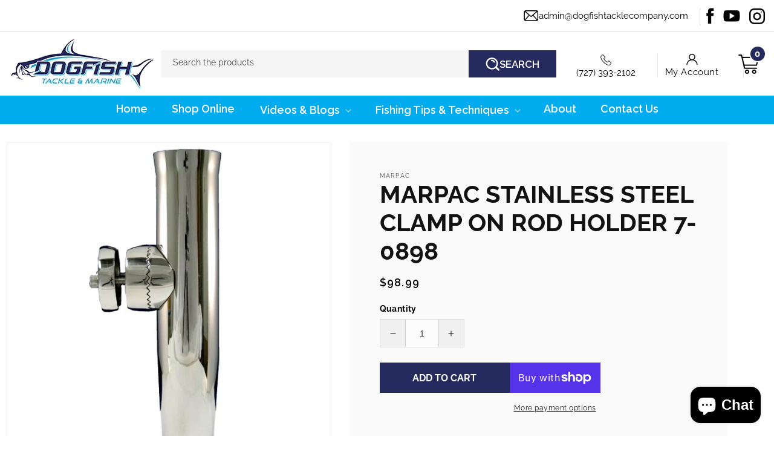

--- FILE ---
content_type: text/html; charset=utf-8
request_url: https://dogfishtacklecompany.com/products/marpac-tournament-stainless-steel-clamp-on-rod-holder
body_size: 32874
content:
<!doctype html>
<html class="no-js" lang="en">
  <head>
  <!-- Start of Booster Apps Seo-0.1-->
<title>Marpac Stainless Steel Clamp On Rod Holder 7-0898 | Dogfish Tackle &amp; Marine</title><meta name="description" content="DescriptionFor use with 1-1/4″ tube or 3/4″ pipe• High polish stainless steel.• Clamp-on, Tulip style.• 32 rod angles make this one of the most versatile rod holders available.• White vinyl liner.7-0898" /><script type="application/ld+json">
  {
    "@context": "https://schema.org",
    "@type": "WebSite",
    "name": "Dogfish Tackle \u0026amp; Marine",
    "url": "https://dogfishtacklecompany.com",
    "potentialAction": {
      "@type": "SearchAction",
      "query-input": "required name=query",
      "target": "https://dogfishtacklecompany.com/search?q={query}"
    }
  }
</script><script type="application/ld+json">
  {
    "@context": "https://schema.org",
    "@type": "Product",
    "name": "Marpac Stainless Steel Clamp On Rod Holder 7-0898",
    "brand": {"@type": "Brand","name": "Marpac"},
    "sku": "7-0898",
    "mpn": "787766708981",
    "description": "\nDescription\n\nFor use with 1-1\/4″ tube or 3\/4″ pipe\n• High polish stainless steel.• Clamp-on, Tulip style.• 32 rod angles make this one of the most versatile rod holders available.• White vinyl liner.\n7-0898",
    "url": "https://dogfishtacklecompany.com/products/marpac-tournament-stainless-steel-clamp-on-rod-holder","image": "https://dogfishtacklecompany.com/cdn/shop/products/7-0898_599x.jpg?v=1613381629","itemCondition": "https://schema.org/NewCondition",
    "offers": [{
          "@type": "Offer","price": "98.99","priceCurrency": "USD",
          "itemCondition": "https://schema.org/NewCondition",
          "url": "https://dogfishtacklecompany.com/products/marpac-tournament-stainless-steel-clamp-on-rod-holder?variant=471357456409",
          "sku": "7-0898",
          "mpn": "787766708981",
          "availability" : "https://schema.org/InStock",
          "priceValidUntil": "2026-02-16","gtin12": "787766708981"}]}
</script>
<!-- end of Booster Apps SEO -->

    <meta charset="utf-8">
    <meta http-equiv="X-UA-Compatible" content="IE=edge">
    <meta name="viewport" content="width=device-width,initial-scale=1">
    <meta name="theme-color" content="">
    <link rel="canonical" href="https://dogfishtacklecompany.com/products/marpac-tournament-stainless-steel-clamp-on-rod-holder">
    <link rel="preconnect" href="https://cdn.shopify.com" crossorigin>
    <link rel="stylesheet" href="https://cdnjs.cloudflare.com/ajax/libs/slick-carousel/1.8.1/slick-theme.min.css">
    <link rel="stylesheet" href="https://cdnjs.cloudflare.com/ajax/libs/slick-carousel/1.8.1/slick.min.css">
    <link rel="stylesheet" href="https://cdnjs.cloudflare.com/ajax/libs/font-awesome/4.7.0/css/font-awesome.min.css">
    <link href="https://fonts.googleapis.com/css2?family=Raleway:ital,wght@0,100;0,200;0,300;0,400;0,500;0,600;0,700;0,800;0,900;1,100;1,200;1,300;1,400;1,500;1,600;1,700;1,800;1,900&display=swap" rel="stylesheet"><link rel="preconnect" href="https://fonts.shopifycdn.com" crossorigin>

    

    

<meta property="og:site_name" content="Dogfish Tackle &amp; Marine">
<meta property="og:url" content="https://dogfishtacklecompany.com/products/marpac-tournament-stainless-steel-clamp-on-rod-holder">
<meta property="og:title" content="Marpac Stainless Steel Clamp On Rod Holder 7-0898">
<meta property="og:type" content="product">
<meta property="og:description" content="Description For use with 1-1/4″ tube or 3/4″ pipe • High polish stainless steel.• Clamp-on, Tulip style.• 32 rod angles make this one of the most versatile rod holders available.• White vinyl liner. 7-0898"><meta property="og:image" content="http://dogfishtacklecompany.com/cdn/shop/products/7-0898.jpg?v=1613381629">
  <meta property="og:image:secure_url" content="https://dogfishtacklecompany.com/cdn/shop/products/7-0898.jpg?v=1613381629">
  <meta property="og:image:width" content="599">
  <meta property="og:image:height" content="600"><meta property="og:price:amount" content="98.99">
  <meta property="og:price:currency" content="USD"><meta name="twitter:card" content="summary_large_image">
<meta name="twitter:title" content="Marpac Stainless Steel Clamp On Rod Holder 7-0898">
<meta name="twitter:description" content="Description For use with 1-1/4″ tube or 3/4″ pipe • High polish stainless steel.• Clamp-on, Tulip style.• 32 rod angles make this one of the most versatile rod holders available.• White vinyl liner. 7-0898">

    <script src="https://code.jquery.com/jquery-3.6.0.min.js"></script>
    <script src="https://cdnjs.cloudflare.com/ajax/libs/slick-carousel/1.8.1/slick.min.js"></script>
    <script src="//dogfishtacklecompany.com/cdn/shop/t/7/assets/global.js?v=183788131329879227071674567525" defer="defer"></script>
    <script src="//dogfishtacklecompany.com/cdn/shop/t/7/assets/custom.js?v=146217535418156274801672132597" defer="defer"></script>
    <script>window.performance && window.performance.mark && window.performance.mark('shopify.content_for_header.start');</script><meta name="google-site-verification" content="uup2oX45ekZFiCqY7W4Yl_H9hJtpuL3HKk6pF1l8lJE">
<meta id="shopify-digital-wallet" name="shopify-digital-wallet" content="/13164827/digital_wallets/dialog">
<meta name="shopify-checkout-api-token" content="b7aca3dc2fdd7971f91a3c7dcfec0083">
<link rel="alternate" type="application/json+oembed" href="https://dogfishtacklecompany.com/products/marpac-tournament-stainless-steel-clamp-on-rod-holder.oembed">
<script async="async" src="/checkouts/internal/preloads.js?locale=en-US"></script>
<link rel="preconnect" href="https://shop.app" crossorigin="anonymous">
<script async="async" src="https://shop.app/checkouts/internal/preloads.js?locale=en-US&shop_id=13164827" crossorigin="anonymous"></script>
<script id="apple-pay-shop-capabilities" type="application/json">{"shopId":13164827,"countryCode":"US","currencyCode":"USD","merchantCapabilities":["supports3DS"],"merchantId":"gid:\/\/shopify\/Shop\/13164827","merchantName":"Dogfish Tackle \u0026 Marine","requiredBillingContactFields":["postalAddress","email","phone"],"requiredShippingContactFields":["postalAddress","email","phone"],"shippingType":"shipping","supportedNetworks":["visa","masterCard","discover","elo","jcb"],"total":{"type":"pending","label":"Dogfish Tackle \u0026 Marine","amount":"1.00"},"shopifyPaymentsEnabled":true,"supportsSubscriptions":true}</script>
<script id="shopify-features" type="application/json">{"accessToken":"b7aca3dc2fdd7971f91a3c7dcfec0083","betas":["rich-media-storefront-analytics"],"domain":"dogfishtacklecompany.com","predictiveSearch":true,"shopId":13164827,"locale":"en"}</script>
<script>var Shopify = Shopify || {};
Shopify.shop = "dogfish-tackle-company.myshopify.com";
Shopify.locale = "en";
Shopify.currency = {"active":"USD","rate":"1.0"};
Shopify.country = "US";
Shopify.theme = {"name":"Qeretail (Dawn 2.0)","id":136291352812,"schema_name":"Dawn","schema_version":"7.0.1","theme_store_id":887,"role":"main"};
Shopify.theme.handle = "null";
Shopify.theme.style = {"id":null,"handle":null};
Shopify.cdnHost = "dogfishtacklecompany.com/cdn";
Shopify.routes = Shopify.routes || {};
Shopify.routes.root = "/";</script>
<script type="module">!function(o){(o.Shopify=o.Shopify||{}).modules=!0}(window);</script>
<script>!function(o){function n(){var o=[];function n(){o.push(Array.prototype.slice.apply(arguments))}return n.q=o,n}var t=o.Shopify=o.Shopify||{};t.loadFeatures=n(),t.autoloadFeatures=n()}(window);</script>
<script>
  window.ShopifyPay = window.ShopifyPay || {};
  window.ShopifyPay.apiHost = "shop.app\/pay";
  window.ShopifyPay.redirectState = null;
</script>
<script id="shop-js-analytics" type="application/json">{"pageType":"product"}</script>
<script defer="defer" async type="module" src="//dogfishtacklecompany.com/cdn/shopifycloud/shop-js/modules/v2/client.init-shop-cart-sync_C5BV16lS.en.esm.js"></script>
<script defer="defer" async type="module" src="//dogfishtacklecompany.com/cdn/shopifycloud/shop-js/modules/v2/chunk.common_CygWptCX.esm.js"></script>
<script type="module">
  await import("//dogfishtacklecompany.com/cdn/shopifycloud/shop-js/modules/v2/client.init-shop-cart-sync_C5BV16lS.en.esm.js");
await import("//dogfishtacklecompany.com/cdn/shopifycloud/shop-js/modules/v2/chunk.common_CygWptCX.esm.js");

  window.Shopify.SignInWithShop?.initShopCartSync?.({"fedCMEnabled":true,"windoidEnabled":true});

</script>
<script>
  window.Shopify = window.Shopify || {};
  if (!window.Shopify.featureAssets) window.Shopify.featureAssets = {};
  window.Shopify.featureAssets['shop-js'] = {"shop-cart-sync":["modules/v2/client.shop-cart-sync_ZFArdW7E.en.esm.js","modules/v2/chunk.common_CygWptCX.esm.js"],"init-fed-cm":["modules/v2/client.init-fed-cm_CmiC4vf6.en.esm.js","modules/v2/chunk.common_CygWptCX.esm.js"],"shop-button":["modules/v2/client.shop-button_tlx5R9nI.en.esm.js","modules/v2/chunk.common_CygWptCX.esm.js"],"shop-cash-offers":["modules/v2/client.shop-cash-offers_DOA2yAJr.en.esm.js","modules/v2/chunk.common_CygWptCX.esm.js","modules/v2/chunk.modal_D71HUcav.esm.js"],"init-windoid":["modules/v2/client.init-windoid_sURxWdc1.en.esm.js","modules/v2/chunk.common_CygWptCX.esm.js"],"shop-toast-manager":["modules/v2/client.shop-toast-manager_ClPi3nE9.en.esm.js","modules/v2/chunk.common_CygWptCX.esm.js"],"init-shop-email-lookup-coordinator":["modules/v2/client.init-shop-email-lookup-coordinator_B8hsDcYM.en.esm.js","modules/v2/chunk.common_CygWptCX.esm.js"],"init-shop-cart-sync":["modules/v2/client.init-shop-cart-sync_C5BV16lS.en.esm.js","modules/v2/chunk.common_CygWptCX.esm.js"],"avatar":["modules/v2/client.avatar_BTnouDA3.en.esm.js"],"pay-button":["modules/v2/client.pay-button_FdsNuTd3.en.esm.js","modules/v2/chunk.common_CygWptCX.esm.js"],"init-customer-accounts":["modules/v2/client.init-customer-accounts_DxDtT_ad.en.esm.js","modules/v2/client.shop-login-button_C5VAVYt1.en.esm.js","modules/v2/chunk.common_CygWptCX.esm.js","modules/v2/chunk.modal_D71HUcav.esm.js"],"init-shop-for-new-customer-accounts":["modules/v2/client.init-shop-for-new-customer-accounts_ChsxoAhi.en.esm.js","modules/v2/client.shop-login-button_C5VAVYt1.en.esm.js","modules/v2/chunk.common_CygWptCX.esm.js","modules/v2/chunk.modal_D71HUcav.esm.js"],"shop-login-button":["modules/v2/client.shop-login-button_C5VAVYt1.en.esm.js","modules/v2/chunk.common_CygWptCX.esm.js","modules/v2/chunk.modal_D71HUcav.esm.js"],"init-customer-accounts-sign-up":["modules/v2/client.init-customer-accounts-sign-up_CPSyQ0Tj.en.esm.js","modules/v2/client.shop-login-button_C5VAVYt1.en.esm.js","modules/v2/chunk.common_CygWptCX.esm.js","modules/v2/chunk.modal_D71HUcav.esm.js"],"shop-follow-button":["modules/v2/client.shop-follow-button_Cva4Ekp9.en.esm.js","modules/v2/chunk.common_CygWptCX.esm.js","modules/v2/chunk.modal_D71HUcav.esm.js"],"checkout-modal":["modules/v2/client.checkout-modal_BPM8l0SH.en.esm.js","modules/v2/chunk.common_CygWptCX.esm.js","modules/v2/chunk.modal_D71HUcav.esm.js"],"lead-capture":["modules/v2/client.lead-capture_Bi8yE_yS.en.esm.js","modules/v2/chunk.common_CygWptCX.esm.js","modules/v2/chunk.modal_D71HUcav.esm.js"],"shop-login":["modules/v2/client.shop-login_D6lNrXab.en.esm.js","modules/v2/chunk.common_CygWptCX.esm.js","modules/v2/chunk.modal_D71HUcav.esm.js"],"payment-terms":["modules/v2/client.payment-terms_CZxnsJam.en.esm.js","modules/v2/chunk.common_CygWptCX.esm.js","modules/v2/chunk.modal_D71HUcav.esm.js"]};
</script>
<script>(function() {
  var isLoaded = false;
  function asyncLoad() {
    if (isLoaded) return;
    isLoaded = true;
    var urls = ["\/\/www.powr.io\/powr.js?powr-token=dogfish-tackle-company.myshopify.com\u0026external-type=shopify\u0026shop=dogfish-tackle-company.myshopify.com","\/\/www.powr.io\/powr.js?powr-token=dogfish-tackle-company.myshopify.com\u0026external-type=shopify\u0026shop=dogfish-tackle-company.myshopify.com","https:\/\/cdn.nfcube.com\/instafeed-8cf708ae3dee5f0fa65a4198a387473c.js?shop=dogfish-tackle-company.myshopify.com","https:\/\/cdn.hextom.com\/js\/freeshippingbar.js?shop=dogfish-tackle-company.myshopify.com","https:\/\/cdn.hextom.com\/js\/quickannouncementbar.js?shop=dogfish-tackle-company.myshopify.com"];
    for (var i = 0; i < urls.length; i++) {
      var s = document.createElement('script');
      s.type = 'text/javascript';
      s.async = true;
      s.src = urls[i];
      var x = document.getElementsByTagName('script')[0];
      x.parentNode.insertBefore(s, x);
    }
  };
  if(window.attachEvent) {
    window.attachEvent('onload', asyncLoad);
  } else {
    window.addEventListener('load', asyncLoad, false);
  }
})();</script>
<script id="__st">var __st={"a":13164827,"offset":-18000,"reqid":"6da36ae5-c6a8-42ac-97b9-9020723e69fb-1768677424","pageurl":"dogfishtacklecompany.com\/products\/marpac-tournament-stainless-steel-clamp-on-rod-holder","u":"ea1540273d34","p":"product","rtyp":"product","rid":55652155417};</script>
<script>window.ShopifyPaypalV4VisibilityTracking = true;</script>
<script id="captcha-bootstrap">!function(){'use strict';const t='contact',e='account',n='new_comment',o=[[t,t],['blogs',n],['comments',n],[t,'customer']],c=[[e,'customer_login'],[e,'guest_login'],[e,'recover_customer_password'],[e,'create_customer']],r=t=>t.map((([t,e])=>`form[action*='/${t}']:not([data-nocaptcha='true']) input[name='form_type'][value='${e}']`)).join(','),a=t=>()=>t?[...document.querySelectorAll(t)].map((t=>t.form)):[];function s(){const t=[...o],e=r(t);return a(e)}const i='password',u='form_key',d=['recaptcha-v3-token','g-recaptcha-response','h-captcha-response',i],f=()=>{try{return window.sessionStorage}catch{return}},m='__shopify_v',_=t=>t.elements[u];function p(t,e,n=!1){try{const o=window.sessionStorage,c=JSON.parse(o.getItem(e)),{data:r}=function(t){const{data:e,action:n}=t;return t[m]||n?{data:e,action:n}:{data:t,action:n}}(c);for(const[e,n]of Object.entries(r))t.elements[e]&&(t.elements[e].value=n);n&&o.removeItem(e)}catch(o){console.error('form repopulation failed',{error:o})}}const l='form_type',E='cptcha';function T(t){t.dataset[E]=!0}const w=window,h=w.document,L='Shopify',v='ce_forms',y='captcha';let A=!1;((t,e)=>{const n=(g='f06e6c50-85a8-45c8-87d0-21a2b65856fe',I='https://cdn.shopify.com/shopifycloud/storefront-forms-hcaptcha/ce_storefront_forms_captcha_hcaptcha.v1.5.2.iife.js',D={infoText:'Protected by hCaptcha',privacyText:'Privacy',termsText:'Terms'},(t,e,n)=>{const o=w[L][v],c=o.bindForm;if(c)return c(t,g,e,D).then(n);var r;o.q.push([[t,g,e,D],n]),r=I,A||(h.body.append(Object.assign(h.createElement('script'),{id:'captcha-provider',async:!0,src:r})),A=!0)});var g,I,D;w[L]=w[L]||{},w[L][v]=w[L][v]||{},w[L][v].q=[],w[L][y]=w[L][y]||{},w[L][y].protect=function(t,e){n(t,void 0,e),T(t)},Object.freeze(w[L][y]),function(t,e,n,w,h,L){const[v,y,A,g]=function(t,e,n){const i=e?o:[],u=t?c:[],d=[...i,...u],f=r(d),m=r(i),_=r(d.filter((([t,e])=>n.includes(e))));return[a(f),a(m),a(_),s()]}(w,h,L),I=t=>{const e=t.target;return e instanceof HTMLFormElement?e:e&&e.form},D=t=>v().includes(t);t.addEventListener('submit',(t=>{const e=I(t);if(!e)return;const n=D(e)&&!e.dataset.hcaptchaBound&&!e.dataset.recaptchaBound,o=_(e),c=g().includes(e)&&(!o||!o.value);(n||c)&&t.preventDefault(),c&&!n&&(function(t){try{if(!f())return;!function(t){const e=f();if(!e)return;const n=_(t);if(!n)return;const o=n.value;o&&e.removeItem(o)}(t);const e=Array.from(Array(32),(()=>Math.random().toString(36)[2])).join('');!function(t,e){_(t)||t.append(Object.assign(document.createElement('input'),{type:'hidden',name:u})),t.elements[u].value=e}(t,e),function(t,e){const n=f();if(!n)return;const o=[...t.querySelectorAll(`input[type='${i}']`)].map((({name:t})=>t)),c=[...d,...o],r={};for(const[a,s]of new FormData(t).entries())c.includes(a)||(r[a]=s);n.setItem(e,JSON.stringify({[m]:1,action:t.action,data:r}))}(t,e)}catch(e){console.error('failed to persist form',e)}}(e),e.submit())}));const S=(t,e)=>{t&&!t.dataset[E]&&(n(t,e.some((e=>e===t))),T(t))};for(const o of['focusin','change'])t.addEventListener(o,(t=>{const e=I(t);D(e)&&S(e,y())}));const B=e.get('form_key'),M=e.get(l),P=B&&M;t.addEventListener('DOMContentLoaded',(()=>{const t=y();if(P)for(const e of t)e.elements[l].value===M&&p(e,B);[...new Set([...A(),...v().filter((t=>'true'===t.dataset.shopifyCaptcha))])].forEach((e=>S(e,t)))}))}(h,new URLSearchParams(w.location.search),n,t,e,['guest_login'])})(!0,!0)}();</script>
<script integrity="sha256-4kQ18oKyAcykRKYeNunJcIwy7WH5gtpwJnB7kiuLZ1E=" data-source-attribution="shopify.loadfeatures" defer="defer" src="//dogfishtacklecompany.com/cdn/shopifycloud/storefront/assets/storefront/load_feature-a0a9edcb.js" crossorigin="anonymous"></script>
<script crossorigin="anonymous" defer="defer" src="//dogfishtacklecompany.com/cdn/shopifycloud/storefront/assets/shopify_pay/storefront-65b4c6d7.js?v=20250812"></script>
<script data-source-attribution="shopify.dynamic_checkout.dynamic.init">var Shopify=Shopify||{};Shopify.PaymentButton=Shopify.PaymentButton||{isStorefrontPortableWallets:!0,init:function(){window.Shopify.PaymentButton.init=function(){};var t=document.createElement("script");t.src="https://dogfishtacklecompany.com/cdn/shopifycloud/portable-wallets/latest/portable-wallets.en.js",t.type="module",document.head.appendChild(t)}};
</script>
<script data-source-attribution="shopify.dynamic_checkout.buyer_consent">
  function portableWalletsHideBuyerConsent(e){var t=document.getElementById("shopify-buyer-consent"),n=document.getElementById("shopify-subscription-policy-button");t&&n&&(t.classList.add("hidden"),t.setAttribute("aria-hidden","true"),n.removeEventListener("click",e))}function portableWalletsShowBuyerConsent(e){var t=document.getElementById("shopify-buyer-consent"),n=document.getElementById("shopify-subscription-policy-button");t&&n&&(t.classList.remove("hidden"),t.removeAttribute("aria-hidden"),n.addEventListener("click",e))}window.Shopify?.PaymentButton&&(window.Shopify.PaymentButton.hideBuyerConsent=portableWalletsHideBuyerConsent,window.Shopify.PaymentButton.showBuyerConsent=portableWalletsShowBuyerConsent);
</script>
<script>
  function portableWalletsCleanup(e){e&&e.src&&console.error("Failed to load portable wallets script "+e.src);var t=document.querySelectorAll("shopify-accelerated-checkout .shopify-payment-button__skeleton, shopify-accelerated-checkout-cart .wallet-cart-button__skeleton"),e=document.getElementById("shopify-buyer-consent");for(let e=0;e<t.length;e++)t[e].remove();e&&e.remove()}function portableWalletsNotLoadedAsModule(e){e instanceof ErrorEvent&&"string"==typeof e.message&&e.message.includes("import.meta")&&"string"==typeof e.filename&&e.filename.includes("portable-wallets")&&(window.removeEventListener("error",portableWalletsNotLoadedAsModule),window.Shopify.PaymentButton.failedToLoad=e,"loading"===document.readyState?document.addEventListener("DOMContentLoaded",window.Shopify.PaymentButton.init):window.Shopify.PaymentButton.init())}window.addEventListener("error",portableWalletsNotLoadedAsModule);
</script>

<script type="module" src="https://dogfishtacklecompany.com/cdn/shopifycloud/portable-wallets/latest/portable-wallets.en.js" onError="portableWalletsCleanup(this)" crossorigin="anonymous"></script>
<script nomodule>
  document.addEventListener("DOMContentLoaded", portableWalletsCleanup);
</script>

<link id="shopify-accelerated-checkout-styles" rel="stylesheet" media="screen" href="https://dogfishtacklecompany.com/cdn/shopifycloud/portable-wallets/latest/accelerated-checkout-backwards-compat.css" crossorigin="anonymous">
<style id="shopify-accelerated-checkout-cart">
        #shopify-buyer-consent {
  margin-top: 1em;
  display: inline-block;
  width: 100%;
}

#shopify-buyer-consent.hidden {
  display: none;
}

#shopify-subscription-policy-button {
  background: none;
  border: none;
  padding: 0;
  text-decoration: underline;
  font-size: inherit;
  cursor: pointer;
}

#shopify-subscription-policy-button::before {
  box-shadow: none;
}

      </style>
<script id="sections-script" data-sections="header,footer" defer="defer" src="//dogfishtacklecompany.com/cdn/shop/t/7/compiled_assets/scripts.js?8601"></script>
<script>window.performance && window.performance.mark && window.performance.mark('shopify.content_for_header.end');</script>


    <style data-shopify>
      @font-face {
  font-family: Raleway;
  font-weight: 400;
  font-style: normal;
  font-display: swap;
  src: url("//dogfishtacklecompany.com/cdn/fonts/raleway/raleway_n4.2c76ddd103ff0f30b1230f13e160330ff8b2c68a.woff2") format("woff2"),
       url("//dogfishtacklecompany.com/cdn/fonts/raleway/raleway_n4.c057757dddc39994ad5d9c9f58e7c2c2a72359a9.woff") format("woff");
}

      @font-face {
  font-family: Raleway;
  font-weight: 700;
  font-style: normal;
  font-display: swap;
  src: url("//dogfishtacklecompany.com/cdn/fonts/raleway/raleway_n7.740cf9e1e4566800071db82eeca3cca45f43ba63.woff2") format("woff2"),
       url("//dogfishtacklecompany.com/cdn/fonts/raleway/raleway_n7.84943791ecde186400af8db54cf3b5b5e5049a8f.woff") format("woff");
}

      @font-face {
  font-family: Raleway;
  font-weight: 400;
  font-style: italic;
  font-display: swap;
  src: url("//dogfishtacklecompany.com/cdn/fonts/raleway/raleway_i4.aaa73a72f55a5e60da3e9a082717e1ed8f22f0a2.woff2") format("woff2"),
       url("//dogfishtacklecompany.com/cdn/fonts/raleway/raleway_i4.650670cc243082f8988ecc5576b6d613cfd5a8ee.woff") format("woff");
}

      @font-face {
  font-family: Raleway;
  font-weight: 700;
  font-style: italic;
  font-display: swap;
  src: url("//dogfishtacklecompany.com/cdn/fonts/raleway/raleway_i7.6d68e3c55f3382a6b4f1173686f538d89ce56dbc.woff2") format("woff2"),
       url("//dogfishtacklecompany.com/cdn/fonts/raleway/raleway_i7.ed82a5a5951418ec5b6b0a5010cb65216574b2bd.woff") format("woff");
}

      @font-face {
  font-family: Raleway;
  font-weight: 400;
  font-style: normal;
  font-display: swap;
  src: url("//dogfishtacklecompany.com/cdn/fonts/raleway/raleway_n4.2c76ddd103ff0f30b1230f13e160330ff8b2c68a.woff2") format("woff2"),
       url("//dogfishtacklecompany.com/cdn/fonts/raleway/raleway_n4.c057757dddc39994ad5d9c9f58e7c2c2a72359a9.woff") format("woff");
}


      :root {
        --font-body-family: Raleway, sans-serif;
        --font-body-style: normal;
        --font-body-weight: 400;
        --font-body-weight-bold: 700;

        --font-heading-family: Raleway, sans-serif;
        --font-heading-style: normal;
        --font-heading-weight: 400;

        --font-body-scale: 1.0;
        --font-heading-scale: 1.0;

        --color-base-text: 18, 18, 18;
        --color-shadow: 18, 18, 18;
        --color-base-background-1: 255, 255, 255;
        --color-base-background-2: 243, 243, 243;
        --color-base-solid-button-labels: 255, 255, 255;
        --color-base-outline-button-labels: 18, 18, 18;
        --color-base-accent-1: 18, 18, 18;
        --color-base-accent-2: 51, 79, 180;
        --payment-terms-background-color: #ffffff;

        --gradient-base-background-1: #ffffff;
        --gradient-base-background-2: #f3f3f3;
        --gradient-base-accent-1: #121212;
        --gradient-base-accent-2: #334fb4;

        --media-padding: px;
        --media-border-opacity: 0.05;
        --media-border-width: 1px;
        --media-radius: 0px;
        --media-shadow-opacity: 0.0;
        --media-shadow-horizontal-offset: 0px;
        --media-shadow-vertical-offset: 4px;
        --media-shadow-blur-radius: 5px;
        --media-shadow-visible: 0;

        --page-width: 120rem;
        --page-width-margin: 0rem;

        --product-card-image-padding: 0.0rem;
        --product-card-corner-radius: 0.0rem;
        --product-card-text-alignment: left;
        --product-card-border-width: 0.0rem;
        --product-card-border-opacity: 0.1;
        --product-card-shadow-opacity: 0.0;
        --product-card-shadow-visible: 0;
        --product-card-shadow-horizontal-offset: 0.0rem;
        --product-card-shadow-vertical-offset: 0.4rem;
        --product-card-shadow-blur-radius: 0.5rem;

        --collection-card-image-padding: 0.0rem;
        --collection-card-corner-radius: 0.0rem;
        --collection-card-text-alignment: left;
        --collection-card-border-width: 0.0rem;
        --collection-card-border-opacity: 0.1;
        --collection-card-shadow-opacity: 0.0;
        --collection-card-shadow-visible: 0;
        --collection-card-shadow-horizontal-offset: 0.0rem;
        --collection-card-shadow-vertical-offset: 0.4rem;
        --collection-card-shadow-blur-radius: 0.5rem;

        --blog-card-image-padding: 0.0rem;
        --blog-card-corner-radius: 0.0rem;
        --blog-card-text-alignment: left;
        --blog-card-border-width: 0.0rem;
        --blog-card-border-opacity: 0.1;
        --blog-card-shadow-opacity: 0.0;
        --blog-card-shadow-visible: 0;
        --blog-card-shadow-horizontal-offset: 0.0rem;
        --blog-card-shadow-vertical-offset: 0.4rem;
        --blog-card-shadow-blur-radius: 0.5rem;

        --badge-corner-radius: 4.0rem;

        --popup-border-width: 1px;
        --popup-border-opacity: 0.1;
        --popup-corner-radius: 0px;
        --popup-shadow-opacity: 0.0;
        --popup-shadow-horizontal-offset: 0px;
        --popup-shadow-vertical-offset: 4px;
        --popup-shadow-blur-radius: 5px;

        --drawer-border-width: 1px;
        --drawer-border-opacity: 0.1;
        --drawer-shadow-opacity: 0.0;
        --drawer-shadow-horizontal-offset: 0px;
        --drawer-shadow-vertical-offset: 4px;
        --drawer-shadow-blur-radius: 5px;

        --spacing-sections-desktop: 0px;
        --spacing-sections-mobile: 0px;

        --grid-desktop-vertical-spacing: 8px;
        --grid-desktop-horizontal-spacing: 8px;
        --grid-mobile-vertical-spacing: 4px;
        --grid-mobile-horizontal-spacing: 4px;

        --text-boxes-border-opacity: 0.1;
        --text-boxes-border-width: 0px;
        --text-boxes-radius: 0px;
        --text-boxes-shadow-opacity: 0.0;
        --text-boxes-shadow-visible: 0;
        --text-boxes-shadow-horizontal-offset: 0px;
        --text-boxes-shadow-vertical-offset: 4px;
        --text-boxes-shadow-blur-radius: 5px;

        --buttons-radius: 0px;
        --buttons-radius-outset: 0px;
        --buttons-border-width: 1px;
        --buttons-border-opacity: 1.0;
        --buttons-shadow-opacity: 0.0;
        --buttons-shadow-visible: 0;
        --buttons-shadow-horizontal-offset: 0px;
        --buttons-shadow-vertical-offset: 4px;
        --buttons-shadow-blur-radius: 5px;
        --buttons-border-offset: 0px;

        --inputs-radius: 0px;
        --inputs-border-width: 1px;
        --inputs-border-opacity: 0.55;
        --inputs-shadow-opacity: 0.0;
        --inputs-shadow-horizontal-offset: 0px;
        --inputs-margin-offset: 0px;
        --inputs-shadow-vertical-offset: 4px;
        --inputs-shadow-blur-radius: 5px;
        --inputs-radius-outset: 0px;

        --variant-pills-radius: 40px;
        --variant-pills-border-width: 1px;
        --variant-pills-border-opacity: 0.55;
        --variant-pills-shadow-opacity: 0.0;
        --variant-pills-shadow-horizontal-offset: 0px;
        --variant-pills-shadow-vertical-offset: 4px;
        --variant-pills-shadow-blur-radius: 5px;
      }

      *,
      *::before,
      *::after {
        box-sizing: inherit;
      }

      html {
        box-sizing: border-box;
        font-size: calc(var(--font-body-scale) * 62.5%);
        height: 100%;
      }

      body {
        display: grid;
        grid-template-rows: auto auto 1fr auto;
        grid-template-columns: 100%;
        min-height: 100%;
        margin: 0;
        font-size: 1.5rem;
        letter-spacing: 0.06rem;
        line-height: calc(1 + 0.8 / var(--font-body-scale));
        font-family: var(--font-body-family);
        font-style: var(--font-body-style);
        font-weight: var(--font-body-weight);
      }

      @media screen and (min-width: 750px) {
        body {
          font-size: 1.6rem;
        }
      }
    </style>

    <link href="//dogfishtacklecompany.com/cdn/shop/t/7/assets/base.css?v=145820901203122602331674048191" rel="stylesheet" type="text/css" media="all" />
    <link href="//dogfishtacklecompany.com/cdn/shop/t/7/assets/custom.css?v=134848310952999472301674820618" rel="stylesheet" type="text/css" media="all" />
<link rel="preload" as="font" href="//dogfishtacklecompany.com/cdn/fonts/raleway/raleway_n4.2c76ddd103ff0f30b1230f13e160330ff8b2c68a.woff2" type="font/woff2" crossorigin><link rel="preload" as="font" href="//dogfishtacklecompany.com/cdn/fonts/raleway/raleway_n4.2c76ddd103ff0f30b1230f13e160330ff8b2c68a.woff2" type="font/woff2" crossorigin><link rel="stylesheet" href="//dogfishtacklecompany.com/cdn/shop/t/7/assets/component-predictive-search.css?v=83512081251802922551672132597" media="print" onload="this.media='all'"><script>document.documentElement.className = document.documentElement.className.replace('no-js', 'js');
    if (Shopify.designMode) {
      document.documentElement.classList.add('shopify-design-mode');
    }
    </script>



    
  <script src="https://cdn.shopify.com/extensions/019bc2cf-ad72-709c-ab89-9947d92587ae/free-shipping-bar-118/assets/freeshippingbar.js" type="text/javascript" defer="defer"></script>
<script src="https://cdn.shopify.com/extensions/04b3ce78-d13f-4468-a155-0222db3766d4/profy-banner-countdown-timer-115/assets/banner-script-min.js" type="text/javascript" defer="defer"></script>
<script src="https://cdn.shopify.com/extensions/7bc9bb47-adfa-4267-963e-cadee5096caf/inbox-1252/assets/inbox-chat-loader.js" type="text/javascript" defer="defer"></script>
<script src="https://cdn.shopify.com/extensions/019bc2d0-0f91-74d4-a43b-076b6407206d/quick-announcement-bar-prod-97/assets/quickannouncementbar.js" type="text/javascript" defer="defer"></script>
<link href="https://monorail-edge.shopifysvc.com" rel="dns-prefetch">
<script>(function(){if ("sendBeacon" in navigator && "performance" in window) {try {var session_token_from_headers = performance.getEntriesByType('navigation')[0].serverTiming.find(x => x.name == '_s').description;} catch {var session_token_from_headers = undefined;}var session_cookie_matches = document.cookie.match(/_shopify_s=([^;]*)/);var session_token_from_cookie = session_cookie_matches && session_cookie_matches.length === 2 ? session_cookie_matches[1] : "";var session_token = session_token_from_headers || session_token_from_cookie || "";function handle_abandonment_event(e) {var entries = performance.getEntries().filter(function(entry) {return /monorail-edge.shopifysvc.com/.test(entry.name);});if (!window.abandonment_tracked && entries.length === 0) {window.abandonment_tracked = true;var currentMs = Date.now();var navigation_start = performance.timing.navigationStart;var payload = {shop_id: 13164827,url: window.location.href,navigation_start,duration: currentMs - navigation_start,session_token,page_type: "product"};window.navigator.sendBeacon("https://monorail-edge.shopifysvc.com/v1/produce", JSON.stringify({schema_id: "online_store_buyer_site_abandonment/1.1",payload: payload,metadata: {event_created_at_ms: currentMs,event_sent_at_ms: currentMs}}));}}window.addEventListener('pagehide', handle_abandonment_event);}}());</script>
<script id="web-pixels-manager-setup">(function e(e,d,r,n,o){if(void 0===o&&(o={}),!Boolean(null===(a=null===(i=window.Shopify)||void 0===i?void 0:i.analytics)||void 0===a?void 0:a.replayQueue)){var i,a;window.Shopify=window.Shopify||{};var t=window.Shopify;t.analytics=t.analytics||{};var s=t.analytics;s.replayQueue=[],s.publish=function(e,d,r){return s.replayQueue.push([e,d,r]),!0};try{self.performance.mark("wpm:start")}catch(e){}var l=function(){var e={modern:/Edge?\/(1{2}[4-9]|1[2-9]\d|[2-9]\d{2}|\d{4,})\.\d+(\.\d+|)|Firefox\/(1{2}[4-9]|1[2-9]\d|[2-9]\d{2}|\d{4,})\.\d+(\.\d+|)|Chrom(ium|e)\/(9{2}|\d{3,})\.\d+(\.\d+|)|(Maci|X1{2}).+ Version\/(15\.\d+|(1[6-9]|[2-9]\d|\d{3,})\.\d+)([,.]\d+|)( \(\w+\)|)( Mobile\/\w+|) Safari\/|Chrome.+OPR\/(9{2}|\d{3,})\.\d+\.\d+|(CPU[ +]OS|iPhone[ +]OS|CPU[ +]iPhone|CPU IPhone OS|CPU iPad OS)[ +]+(15[._]\d+|(1[6-9]|[2-9]\d|\d{3,})[._]\d+)([._]\d+|)|Android:?[ /-](13[3-9]|1[4-9]\d|[2-9]\d{2}|\d{4,})(\.\d+|)(\.\d+|)|Android.+Firefox\/(13[5-9]|1[4-9]\d|[2-9]\d{2}|\d{4,})\.\d+(\.\d+|)|Android.+Chrom(ium|e)\/(13[3-9]|1[4-9]\d|[2-9]\d{2}|\d{4,})\.\d+(\.\d+|)|SamsungBrowser\/([2-9]\d|\d{3,})\.\d+/,legacy:/Edge?\/(1[6-9]|[2-9]\d|\d{3,})\.\d+(\.\d+|)|Firefox\/(5[4-9]|[6-9]\d|\d{3,})\.\d+(\.\d+|)|Chrom(ium|e)\/(5[1-9]|[6-9]\d|\d{3,})\.\d+(\.\d+|)([\d.]+$|.*Safari\/(?![\d.]+ Edge\/[\d.]+$))|(Maci|X1{2}).+ Version\/(10\.\d+|(1[1-9]|[2-9]\d|\d{3,})\.\d+)([,.]\d+|)( \(\w+\)|)( Mobile\/\w+|) Safari\/|Chrome.+OPR\/(3[89]|[4-9]\d|\d{3,})\.\d+\.\d+|(CPU[ +]OS|iPhone[ +]OS|CPU[ +]iPhone|CPU IPhone OS|CPU iPad OS)[ +]+(10[._]\d+|(1[1-9]|[2-9]\d|\d{3,})[._]\d+)([._]\d+|)|Android:?[ /-](13[3-9]|1[4-9]\d|[2-9]\d{2}|\d{4,})(\.\d+|)(\.\d+|)|Mobile Safari.+OPR\/([89]\d|\d{3,})\.\d+\.\d+|Android.+Firefox\/(13[5-9]|1[4-9]\d|[2-9]\d{2}|\d{4,})\.\d+(\.\d+|)|Android.+Chrom(ium|e)\/(13[3-9]|1[4-9]\d|[2-9]\d{2}|\d{4,})\.\d+(\.\d+|)|Android.+(UC? ?Browser|UCWEB|U3)[ /]?(15\.([5-9]|\d{2,})|(1[6-9]|[2-9]\d|\d{3,})\.\d+)\.\d+|SamsungBrowser\/(5\.\d+|([6-9]|\d{2,})\.\d+)|Android.+MQ{2}Browser\/(14(\.(9|\d{2,})|)|(1[5-9]|[2-9]\d|\d{3,})(\.\d+|))(\.\d+|)|K[Aa][Ii]OS\/(3\.\d+|([4-9]|\d{2,})\.\d+)(\.\d+|)/},d=e.modern,r=e.legacy,n=navigator.userAgent;return n.match(d)?"modern":n.match(r)?"legacy":"unknown"}(),u="modern"===l?"modern":"legacy",c=(null!=n?n:{modern:"",legacy:""})[u],f=function(e){return[e.baseUrl,"/wpm","/b",e.hashVersion,"modern"===e.buildTarget?"m":"l",".js"].join("")}({baseUrl:d,hashVersion:r,buildTarget:u}),m=function(e){var d=e.version,r=e.bundleTarget,n=e.surface,o=e.pageUrl,i=e.monorailEndpoint;return{emit:function(e){var a=e.status,t=e.errorMsg,s=(new Date).getTime(),l=JSON.stringify({metadata:{event_sent_at_ms:s},events:[{schema_id:"web_pixels_manager_load/3.1",payload:{version:d,bundle_target:r,page_url:o,status:a,surface:n,error_msg:t},metadata:{event_created_at_ms:s}}]});if(!i)return console&&console.warn&&console.warn("[Web Pixels Manager] No Monorail endpoint provided, skipping logging."),!1;try{return self.navigator.sendBeacon.bind(self.navigator)(i,l)}catch(e){}var u=new XMLHttpRequest;try{return u.open("POST",i,!0),u.setRequestHeader("Content-Type","text/plain"),u.send(l),!0}catch(e){return console&&console.warn&&console.warn("[Web Pixels Manager] Got an unhandled error while logging to Monorail."),!1}}}}({version:r,bundleTarget:l,surface:e.surface,pageUrl:self.location.href,monorailEndpoint:e.monorailEndpoint});try{o.browserTarget=l,function(e){var d=e.src,r=e.async,n=void 0===r||r,o=e.onload,i=e.onerror,a=e.sri,t=e.scriptDataAttributes,s=void 0===t?{}:t,l=document.createElement("script"),u=document.querySelector("head"),c=document.querySelector("body");if(l.async=n,l.src=d,a&&(l.integrity=a,l.crossOrigin="anonymous"),s)for(var f in s)if(Object.prototype.hasOwnProperty.call(s,f))try{l.dataset[f]=s[f]}catch(e){}if(o&&l.addEventListener("load",o),i&&l.addEventListener("error",i),u)u.appendChild(l);else{if(!c)throw new Error("Did not find a head or body element to append the script");c.appendChild(l)}}({src:f,async:!0,onload:function(){if(!function(){var e,d;return Boolean(null===(d=null===(e=window.Shopify)||void 0===e?void 0:e.analytics)||void 0===d?void 0:d.initialized)}()){var d=window.webPixelsManager.init(e)||void 0;if(d){var r=window.Shopify.analytics;r.replayQueue.forEach((function(e){var r=e[0],n=e[1],o=e[2];d.publishCustomEvent(r,n,o)})),r.replayQueue=[],r.publish=d.publishCustomEvent,r.visitor=d.visitor,r.initialized=!0}}},onerror:function(){return m.emit({status:"failed",errorMsg:"".concat(f," has failed to load")})},sri:function(e){var d=/^sha384-[A-Za-z0-9+/=]+$/;return"string"==typeof e&&d.test(e)}(c)?c:"",scriptDataAttributes:o}),m.emit({status:"loading"})}catch(e){m.emit({status:"failed",errorMsg:(null==e?void 0:e.message)||"Unknown error"})}}})({shopId: 13164827,storefrontBaseUrl: "https://dogfishtacklecompany.com",extensionsBaseUrl: "https://extensions.shopifycdn.com/cdn/shopifycloud/web-pixels-manager",monorailEndpoint: "https://monorail-edge.shopifysvc.com/unstable/produce_batch",surface: "storefront-renderer",enabledBetaFlags: ["2dca8a86"],webPixelsConfigList: [{"id":"shopify-app-pixel","configuration":"{}","eventPayloadVersion":"v1","runtimeContext":"STRICT","scriptVersion":"0450","apiClientId":"shopify-pixel","type":"APP","privacyPurposes":["ANALYTICS","MARKETING"]},{"id":"shopify-custom-pixel","eventPayloadVersion":"v1","runtimeContext":"LAX","scriptVersion":"0450","apiClientId":"shopify-pixel","type":"CUSTOM","privacyPurposes":["ANALYTICS","MARKETING"]}],isMerchantRequest: false,initData: {"shop":{"name":"Dogfish Tackle \u0026 Marine","paymentSettings":{"currencyCode":"USD"},"myshopifyDomain":"dogfish-tackle-company.myshopify.com","countryCode":"US","storefrontUrl":"https:\/\/dogfishtacklecompany.com"},"customer":null,"cart":null,"checkout":null,"productVariants":[{"price":{"amount":98.99,"currencyCode":"USD"},"product":{"title":"Marpac Stainless Steel Clamp On Rod Holder 7-0898","vendor":"Marpac","id":"55652155417","untranslatedTitle":"Marpac Stainless Steel Clamp On Rod Holder 7-0898","url":"\/products\/marpac-tournament-stainless-steel-clamp-on-rod-holder","type":"Marine Products"},"id":"471357456409","image":{"src":"\/\/dogfishtacklecompany.com\/cdn\/shop\/products\/7-0898.jpg?v=1613381629"},"sku":"7-0898","title":"Default Title","untranslatedTitle":"Default Title"}],"purchasingCompany":null},},"https://dogfishtacklecompany.com/cdn","fcfee988w5aeb613cpc8e4bc33m6693e112",{"modern":"","legacy":""},{"shopId":"13164827","storefrontBaseUrl":"https:\/\/dogfishtacklecompany.com","extensionBaseUrl":"https:\/\/extensions.shopifycdn.com\/cdn\/shopifycloud\/web-pixels-manager","surface":"storefront-renderer","enabledBetaFlags":"[\"2dca8a86\"]","isMerchantRequest":"false","hashVersion":"fcfee988w5aeb613cpc8e4bc33m6693e112","publish":"custom","events":"[[\"page_viewed\",{}],[\"product_viewed\",{\"productVariant\":{\"price\":{\"amount\":98.99,\"currencyCode\":\"USD\"},\"product\":{\"title\":\"Marpac Stainless Steel Clamp On Rod Holder 7-0898\",\"vendor\":\"Marpac\",\"id\":\"55652155417\",\"untranslatedTitle\":\"Marpac Stainless Steel Clamp On Rod Holder 7-0898\",\"url\":\"\/products\/marpac-tournament-stainless-steel-clamp-on-rod-holder\",\"type\":\"Marine Products\"},\"id\":\"471357456409\",\"image\":{\"src\":\"\/\/dogfishtacklecompany.com\/cdn\/shop\/products\/7-0898.jpg?v=1613381629\"},\"sku\":\"7-0898\",\"title\":\"Default Title\",\"untranslatedTitle\":\"Default Title\"}}]]"});</script><script>
  window.ShopifyAnalytics = window.ShopifyAnalytics || {};
  window.ShopifyAnalytics.meta = window.ShopifyAnalytics.meta || {};
  window.ShopifyAnalytics.meta.currency = 'USD';
  var meta = {"product":{"id":55652155417,"gid":"gid:\/\/shopify\/Product\/55652155417","vendor":"Marpac","type":"Marine Products","handle":"marpac-tournament-stainless-steel-clamp-on-rod-holder","variants":[{"id":471357456409,"price":9899,"name":"Marpac Stainless Steel Clamp On Rod Holder 7-0898","public_title":null,"sku":"7-0898"}],"remote":false},"page":{"pageType":"product","resourceType":"product","resourceId":55652155417,"requestId":"6da36ae5-c6a8-42ac-97b9-9020723e69fb-1768677424"}};
  for (var attr in meta) {
    window.ShopifyAnalytics.meta[attr] = meta[attr];
  }
</script>
<script class="analytics">
  (function () {
    var customDocumentWrite = function(content) {
      var jquery = null;

      if (window.jQuery) {
        jquery = window.jQuery;
      } else if (window.Checkout && window.Checkout.$) {
        jquery = window.Checkout.$;
      }

      if (jquery) {
        jquery('body').append(content);
      }
    };

    var hasLoggedConversion = function(token) {
      if (token) {
        return document.cookie.indexOf('loggedConversion=' + token) !== -1;
      }
      return false;
    }

    var setCookieIfConversion = function(token) {
      if (token) {
        var twoMonthsFromNow = new Date(Date.now());
        twoMonthsFromNow.setMonth(twoMonthsFromNow.getMonth() + 2);

        document.cookie = 'loggedConversion=' + token + '; expires=' + twoMonthsFromNow;
      }
    }

    var trekkie = window.ShopifyAnalytics.lib = window.trekkie = window.trekkie || [];
    if (trekkie.integrations) {
      return;
    }
    trekkie.methods = [
      'identify',
      'page',
      'ready',
      'track',
      'trackForm',
      'trackLink'
    ];
    trekkie.factory = function(method) {
      return function() {
        var args = Array.prototype.slice.call(arguments);
        args.unshift(method);
        trekkie.push(args);
        return trekkie;
      };
    };
    for (var i = 0; i < trekkie.methods.length; i++) {
      var key = trekkie.methods[i];
      trekkie[key] = trekkie.factory(key);
    }
    trekkie.load = function(config) {
      trekkie.config = config || {};
      trekkie.config.initialDocumentCookie = document.cookie;
      var first = document.getElementsByTagName('script')[0];
      var script = document.createElement('script');
      script.type = 'text/javascript';
      script.onerror = function(e) {
        var scriptFallback = document.createElement('script');
        scriptFallback.type = 'text/javascript';
        scriptFallback.onerror = function(error) {
                var Monorail = {
      produce: function produce(monorailDomain, schemaId, payload) {
        var currentMs = new Date().getTime();
        var event = {
          schema_id: schemaId,
          payload: payload,
          metadata: {
            event_created_at_ms: currentMs,
            event_sent_at_ms: currentMs
          }
        };
        return Monorail.sendRequest("https://" + monorailDomain + "/v1/produce", JSON.stringify(event));
      },
      sendRequest: function sendRequest(endpointUrl, payload) {
        // Try the sendBeacon API
        if (window && window.navigator && typeof window.navigator.sendBeacon === 'function' && typeof window.Blob === 'function' && !Monorail.isIos12()) {
          var blobData = new window.Blob([payload], {
            type: 'text/plain'
          });

          if (window.navigator.sendBeacon(endpointUrl, blobData)) {
            return true;
          } // sendBeacon was not successful

        } // XHR beacon

        var xhr = new XMLHttpRequest();

        try {
          xhr.open('POST', endpointUrl);
          xhr.setRequestHeader('Content-Type', 'text/plain');
          xhr.send(payload);
        } catch (e) {
          console.log(e);
        }

        return false;
      },
      isIos12: function isIos12() {
        return window.navigator.userAgent.lastIndexOf('iPhone; CPU iPhone OS 12_') !== -1 || window.navigator.userAgent.lastIndexOf('iPad; CPU OS 12_') !== -1;
      }
    };
    Monorail.produce('monorail-edge.shopifysvc.com',
      'trekkie_storefront_load_errors/1.1',
      {shop_id: 13164827,
      theme_id: 136291352812,
      app_name: "storefront",
      context_url: window.location.href,
      source_url: "//dogfishtacklecompany.com/cdn/s/trekkie.storefront.cd680fe47e6c39ca5d5df5f0a32d569bc48c0f27.min.js"});

        };
        scriptFallback.async = true;
        scriptFallback.src = '//dogfishtacklecompany.com/cdn/s/trekkie.storefront.cd680fe47e6c39ca5d5df5f0a32d569bc48c0f27.min.js';
        first.parentNode.insertBefore(scriptFallback, first);
      };
      script.async = true;
      script.src = '//dogfishtacklecompany.com/cdn/s/trekkie.storefront.cd680fe47e6c39ca5d5df5f0a32d569bc48c0f27.min.js';
      first.parentNode.insertBefore(script, first);
    };
    trekkie.load(
      {"Trekkie":{"appName":"storefront","development":false,"defaultAttributes":{"shopId":13164827,"isMerchantRequest":null,"themeId":136291352812,"themeCityHash":"14018046047179043681","contentLanguage":"en","currency":"USD","eventMetadataId":"e126f23f-a5a4-4f20-a902-ab2cff192aa3"},"isServerSideCookieWritingEnabled":true,"monorailRegion":"shop_domain","enabledBetaFlags":["65f19447"]},"Session Attribution":{},"S2S":{"facebookCapiEnabled":false,"source":"trekkie-storefront-renderer","apiClientId":580111}}
    );

    var loaded = false;
    trekkie.ready(function() {
      if (loaded) return;
      loaded = true;

      window.ShopifyAnalytics.lib = window.trekkie;

      var originalDocumentWrite = document.write;
      document.write = customDocumentWrite;
      try { window.ShopifyAnalytics.merchantGoogleAnalytics.call(this); } catch(error) {};
      document.write = originalDocumentWrite;

      window.ShopifyAnalytics.lib.page(null,{"pageType":"product","resourceType":"product","resourceId":55652155417,"requestId":"6da36ae5-c6a8-42ac-97b9-9020723e69fb-1768677424","shopifyEmitted":true});

      var match = window.location.pathname.match(/checkouts\/(.+)\/(thank_you|post_purchase)/)
      var token = match? match[1]: undefined;
      if (!hasLoggedConversion(token)) {
        setCookieIfConversion(token);
        window.ShopifyAnalytics.lib.track("Viewed Product",{"currency":"USD","variantId":471357456409,"productId":55652155417,"productGid":"gid:\/\/shopify\/Product\/55652155417","name":"Marpac Stainless Steel Clamp On Rod Holder 7-0898","price":"98.99","sku":"7-0898","brand":"Marpac","variant":null,"category":"Marine Products","nonInteraction":true,"remote":false},undefined,undefined,{"shopifyEmitted":true});
      window.ShopifyAnalytics.lib.track("monorail:\/\/trekkie_storefront_viewed_product\/1.1",{"currency":"USD","variantId":471357456409,"productId":55652155417,"productGid":"gid:\/\/shopify\/Product\/55652155417","name":"Marpac Stainless Steel Clamp On Rod Holder 7-0898","price":"98.99","sku":"7-0898","brand":"Marpac","variant":null,"category":"Marine Products","nonInteraction":true,"remote":false,"referer":"https:\/\/dogfishtacklecompany.com\/products\/marpac-tournament-stainless-steel-clamp-on-rod-holder"});
      }
    });


        var eventsListenerScript = document.createElement('script');
        eventsListenerScript.async = true;
        eventsListenerScript.src = "//dogfishtacklecompany.com/cdn/shopifycloud/storefront/assets/shop_events_listener-3da45d37.js";
        document.getElementsByTagName('head')[0].appendChild(eventsListenerScript);

})();</script>
<script
  defer
  src="https://dogfishtacklecompany.com/cdn/shopifycloud/perf-kit/shopify-perf-kit-3.0.4.min.js"
  data-application="storefront-renderer"
  data-shop-id="13164827"
  data-render-region="gcp-us-central1"
  data-page-type="product"
  data-theme-instance-id="136291352812"
  data-theme-name="Dawn"
  data-theme-version="7.0.1"
  data-monorail-region="shop_domain"
  data-resource-timing-sampling-rate="10"
  data-shs="true"
  data-shs-beacon="true"
  data-shs-export-with-fetch="true"
  data-shs-logs-sample-rate="1"
  data-shs-beacon-endpoint="https://dogfishtacklecompany.com/api/collect"
></script>
</head>

  <body class="gradient template-product">
    <a class="skip-to-content-link button visually-hidden" href="#MainContent">
      Skip to content
    </a><div id="shopify-section-announcement-bar" class="shopify-section"><div class="announcement-bar color-accent-2 gradient" role="region" aria-label="Announcement" ></div>
</div>
    <div id="shopify-section-header" class="shopify-section section-header"><link rel="stylesheet" href="//dogfishtacklecompany.com/cdn/shop/t/7/assets/component-list-menu.css?v=151968516119678728991672132597" media="print" onload="this.media='all'">
<link rel="stylesheet" href="//dogfishtacklecompany.com/cdn/shop/t/7/assets/component-search.css?v=96455689198851321781672132597" media="print" onload="this.media='all'">
<link rel="stylesheet" href="//dogfishtacklecompany.com/cdn/shop/t/7/assets/component-menu-drawer.css?v=35448744287151976411674048940" media="print" onload="this.media='all'">
<link rel="stylesheet" href="//dogfishtacklecompany.com/cdn/shop/t/7/assets/component-cart-notification.css?v=183358051719344305851672132597" media="print"
  onload="this.media='all'">
<link rel="stylesheet" href="//dogfishtacklecompany.com/cdn/shop/t/7/assets/component-cart-items.css?v=23917223812499722491672132597" media="print" onload="this.media='all'"><link rel="stylesheet" href="//dogfishtacklecompany.com/cdn/shop/t/7/assets/component-price.css?v=65402837579211014041672132597" media="print" onload="this.media='all'">
<link rel="stylesheet" href="//dogfishtacklecompany.com/cdn/shop/t/7/assets/component-loading-overlay.css?v=167310470843593579841672132597" media="print" onload="this.media='all'"><link rel="stylesheet" href="//dogfishtacklecompany.com/cdn/shop/t/7/assets/component-mega-menu.css?v=177496590996265276461672132597" media="print" onload="this.media='all'">
<noscript><link href="//dogfishtacklecompany.com/cdn/shop/t/7/assets/component-mega-menu.css?v=177496590996265276461672132597" rel="stylesheet" type="text/css" media="all" /></noscript><noscript><link href="//dogfishtacklecompany.com/cdn/shop/t/7/assets/component-list-menu.css?v=151968516119678728991672132597" rel="stylesheet" type="text/css" media="all" /></noscript>
<noscript><link href="//dogfishtacklecompany.com/cdn/shop/t/7/assets/component-search.css?v=96455689198851321781672132597" rel="stylesheet" type="text/css" media="all" /></noscript>
<noscript><link href="//dogfishtacklecompany.com/cdn/shop/t/7/assets/component-menu-drawer.css?v=35448744287151976411674048940" rel="stylesheet" type="text/css" media="all" /></noscript>
<noscript><link href="//dogfishtacklecompany.com/cdn/shop/t/7/assets/component-cart-notification.css?v=183358051719344305851672132597" rel="stylesheet" type="text/css" media="all" /></noscript>
<noscript><link href="//dogfishtacklecompany.com/cdn/shop/t/7/assets/component-cart-items.css?v=23917223812499722491672132597" rel="stylesheet" type="text/css" media="all" /></noscript>

<style>
  header-drawer {
    justify-self: start;
    margin-left: -1.2rem;
  }

  .header__heading-logo {
    max-width: {
        {
        section.settings.logo_width
      }
    }

    px;
  }

  @media screen and (min-width: 990px) {
    header-drawer {
      display: none;
    }
  }

  .menu-drawer-container {
    display: flex;
  }

  .list-menu {
    list-style: none;
    padding: 0;
    margin: 0;
  }

  .list-menu--inline {
    display: inline-flex;
    flex-wrap: wrap;
  }

  summary.list-menu__item {
    padding-right: 2.7rem;
  }

  .list-menu__item {
    display: flex;
    align-items: center;
    line-height: calc(1 + 0.3 / var(--font-body-scale));
  }

  .list-menu__item--link {
    text-decoration: none;
    padding-bottom: 1rem;
    padding-top: 1rem;
    line-height: calc(1 + 0.8 / var(--font-body-scale));
  }

  @media screen and (min-width: 750px) {
    .list-menu__item--link {
      padding-bottom: 0.5rem;
      padding-top: 0.5rem;
    }
  }
</style><style data-shopify>.header {
padding-top: 10px;
padding-bottom: 10px;
}

.section-header {
margin-bottom: 0px;
}

@media screen and (min-width: 750px) {
.section-header {
margin-bottom: 0px;
}
}

@media screen and (min-width: 990px) {
.header {
padding-top: 20px;
padding-bottom: 20px;
}
}</style><script src="//dogfishtacklecompany.com/cdn/shop/t/7/assets/details-disclosure.js?v=153497636716254413831672132597" defer="defer"></script>
<script src="//dogfishtacklecompany.com/cdn/shop/t/7/assets/details-modal.js?v=4511761896672669691672132597" defer="defer"></script>
<script src="//dogfishtacklecompany.com/cdn/shop/t/7/assets/cart-notification.js?v=160453272920806432391672132597" defer="defer"></script><svg xmlns="http://www.w3.org/2000/svg" class="hidden">
  <symbol id="icon-search" viewbox="0 0 18 19" fill="none">
    <path fill-rule="evenodd" clip-rule="evenodd"
      d="M11.03 11.68A5.784 5.784 0 112.85 3.5a5.784 5.784 0 018.18 8.18zm.26 1.12a6.78 6.78 0 11.72-.7l5.4 5.4a.5.5 0 11-.71.7l-5.41-5.4z"
      fill="currentColor" />
  </symbol>

  <symbol id="icon-close" class="icon icon-close" fill="none" viewBox="0 0 18 17">
    <path
      d="M.865 15.978a.5.5 0 00.707.707l7.433-7.431 7.579 7.282a.501.501 0 00.846-.37.5.5 0 00-.153-.351L9.712 8.546l7.417-7.416a.5.5 0 10-.707-.708L8.991 7.853 1.413.573a.5.5 0 10-.693.72l7.563 7.268-7.418 7.417z"
      fill="currentColor">
  </symbol>
</svg>
<sticky-header
  class="header-wrapper color-background-1 gradient header-wrapper--border-bottom">
  <header
    class="header-main-bg header header--middle-left header--mobile-center  header--has-menu">
    <div class="main-content-header">
            <div class="navigation-top-off">
          <div class="container">
            <div class="top-meterial">
        <div class="navigation-top-off-1">
          <img src="//dogfishtacklecompany.com/cdn/shop/t/7/assets/shipping.png?v=109730893642865201801672132597">
           <div class='shipping-text'>Only $100 away from Free Shipping</div>
        </div>

       <div class="navigation-top-off-2"> 
        <img src="//dogfishtacklecompany.com/cdn/shop/t/7/assets/top-mail.png?v=41652542835596537631672132597">
        <a class='top-mails-text' href="mailto:admin@dogfishtacklecompany.com">admin@dogfishtacklecompany.com</a>

        <ul class="footer__list-social list-unstyled list-social" role="list"><li class="list-social__item">
                <a href="https://www.facebook.com/dogfishtacklecompany" class="link list-social__link" target="_blank">
                  <img src="//dogfishtacklecompany.com/cdn/shop/t/7/assets/facebook.png?v=132959491415953949851672132597">
                  <span class="visually-hidden">Facebook</span>
                </a>
              </li><li class="list-social__item">
                <a href="https://www.youtube.com/channel/UCouvZU2DXDKBweQOSgk9RBQ" class="link list-social__link" target="_blank">
                  <img src="//dogfishtacklecompany.com/cdn/shop/t/7/assets/youtube.png?v=151142861103375997751672132597">
                  <span class="visually-hidden">YouTube</span>
                </a>
              </li><li class="list-social__item">
                <a href="https://www.instagram.com/dogfishtackle/" class="link list-social__link" target="_blank">
                  <img src="//dogfishtacklecompany.com/cdn/shop/t/7/assets/insta-footer.png?v=23326282252289204071672132597">
                  <span class="visually-hidden">Instagram</span>
                </a>
              </li></ul>

       </div>
          </div>
</div>
    </div>
    <div class="container">
      <div class="mobile-main-bg"><header-drawer data-breakpoint="tablet">
          <details id="Details-menu-drawer-container" class="menu-drawer-container">
            <summary class="header__icon header__icon--menu header__icon--summary link focus-inset"
              aria-label="Menu">
              <span>
                <svg xmlns="http://www.w3.org/2000/svg" aria-hidden="true" focusable="false" role="presentation" class="icon icon-hamburger" fill="none" viewBox="0 0 18 16">
  <path d="M1 .5a.5.5 0 100 1h15.71a.5.5 0 000-1H1zM.5 8a.5.5 0 01.5-.5h15.71a.5.5 0 010 1H1A.5.5 0 01.5 8zm0 7a.5.5 0 01.5-.5h15.71a.5.5 0 010 1H1a.5.5 0 01-.5-.5z" fill="currentColor">
</svg>

                <svg xmlns="http://www.w3.org/2000/svg" aria-hidden="true" focusable="false" role="presentation" class="icon icon-close" fill="none" viewBox="0 0 18 17">
  <path d="M.865 15.978a.5.5 0 00.707.707l7.433-7.431 7.579 7.282a.501.501 0 00.846-.37.5.5 0 00-.153-.351L9.712 8.546l7.417-7.416a.5.5 0 10-.707-.708L8.991 7.853 1.413.573a.5.5 0 10-.693.72l7.563 7.268-7.418 7.417z" fill="currentColor">
</svg>

              </span>
            </summary>


          
            <div id="menu-drawer" class="gradient menu-drawer motion-reduce" tabindex="-1">
              <div class="menu-drawer__inner-container">
                <div class="menu-drawer__navigation-container">



          
                  <nav class="menu-drawer__navigation">
           <div class="header__search header-search header-search-mobile">
                      <form action="/search" method="get" role="search"
                        class="search search-modal__form">
                        <div class="field">
                          <input class="search__input field__input" id="Search-In-Modal" type="search" name="q" value=""
                            placeholder="Search"role="combobox" aria-expanded="false" aria-owns="predictive-search-results-list"
                            aria-controls="predictive-search-results-list" aria-haspopup="listbox"
                            aria-autocomplete="list" autocorrect="off" autocomplete="off" autocapitalize="off"
                            spellcheck="false">
                          <label class="field__label" for="Search-In-Modal">Search</label>
                          <input type="hidden" name="options[prefix]" value="last">
                          <button class="search__button field__button" aria-label="Search">
                            <img src="//dogfishtacklecompany.com/cdn/shop/t/7/assets/search-header.png?v=75406336414711517671672132597" alt="">
                          </button>
                        </div><div class="predictive-search predictive-search--header" tabindex="-1" data-predictive-search>
                          <div class="predictive-search__loading-state">
                            <svg aria-hidden="true" focusable="false" role="presentation" class="spinner"
                              viewBox="0 0 66 66" xmlns="http://www.w3.org/2000/svg">
                              <circle class="path" fill="none" stroke-width="6" cx="33" cy="33" r="30"></circle>
                            </svg>
                          </div>
                        </div>

                        <span class="predictive-search-status visually-hidden" role="status" aria-hidden="true"></span></form>
                    </div>
                    <ul class="menu-drawer__menu has-submenu list-menu" role="list"><li><a href="/"
                          class="menu-drawer__menu-item list-menu__item link link--text focus-inset"
                          >
                          Home 
                        </a></li><li><a href="/collections/all"
                          class="menu-drawer__menu-item list-menu__item link link--text focus-inset"
                          >
                           Shop Online 
                        </a></li><li><details id="Details-menu-drawer-menu-item-3">
                          <summary
                            class="menu-drawer__menu-item list-menu__item link link--text focus-inset">
                            Videos &amp; Blogs 
                            <svg viewBox="0 0 14 10" fill="none" aria-hidden="true" focusable="false" role="presentation" class="icon icon-arrow" xmlns="http://www.w3.org/2000/svg">
  <path fill-rule="evenodd" clip-rule="evenodd" d="M8.537.808a.5.5 0 01.817-.162l4 4a.5.5 0 010 .708l-4 4a.5.5 0 11-.708-.708L11.793 5.5H1a.5.5 0 010-1h10.793L8.646 1.354a.5.5 0 01-.109-.546z" fill="currentColor">
</svg>

                            <svg aria-hidden="true" focusable="false" role="presentation" class="icon icon-caret" viewBox="0 0 10 6">
  <path fill-rule="evenodd" clip-rule="evenodd" d="M9.354.646a.5.5 0 00-.708 0L5 4.293 1.354.646a.5.5 0 00-.708.708l4 4a.5.5 0 00.708 0l4-4a.5.5 0 000-.708z" fill="currentColor">
</svg>

                          </summary>
                          <div id="link-videos-blogs"
                            class="menu-drawer__submenu has-submenu gradient motion-reduce" tabindex="-1">
                            <div class="menu-drawer__inner-submenu">
                              <button class="menu-drawer__close-button link link--text focus-inset"
                                aria-expanded="true">
                                <svg viewBox="0 0 14 10" fill="none" aria-hidden="true" focusable="false" role="presentation" class="icon icon-arrow" xmlns="http://www.w3.org/2000/svg">
  <path fill-rule="evenodd" clip-rule="evenodd" d="M8.537.808a.5.5 0 01.817-.162l4 4a.5.5 0 010 .708l-4 4a.5.5 0 11-.708-.708L11.793 5.5H1a.5.5 0 010-1h10.793L8.646 1.354a.5.5 0 01-.109-.546z" fill="currentColor">
</svg>

                                Videos &amp; Blogs 
                              </button>
                              <ul class="menu-drawer__menu list-menu" role="list" tabindex="-1"><li><a href="https://dogfishtacklecompany.com/pages/fishing-videos"
                                    class="menu-drawer__menu-item link link--text list-menu__item focus-inset"
                                    >
                                    videos
                                  </a></li><li><a href="https://dogfishtacklecompany.com/blogs/news"
                                    class="menu-drawer__menu-item link link--text list-menu__item focus-inset"
                                    >
                                    Blogs
                                  </a></li></ul>
                            </div>
                          </div>
                        </details></li><li><details id="Details-menu-drawer-menu-item-4">
                          <summary
                            class="menu-drawer__menu-item list-menu__item link link--text focus-inset">
                            Fishing Tips &amp; Techniques
                            <svg viewBox="0 0 14 10" fill="none" aria-hidden="true" focusable="false" role="presentation" class="icon icon-arrow" xmlns="http://www.w3.org/2000/svg">
  <path fill-rule="evenodd" clip-rule="evenodd" d="M8.537.808a.5.5 0 01.817-.162l4 4a.5.5 0 010 .708l-4 4a.5.5 0 11-.708-.708L11.793 5.5H1a.5.5 0 010-1h10.793L8.646 1.354a.5.5 0 01-.109-.546z" fill="currentColor">
</svg>

                            <svg aria-hidden="true" focusable="false" role="presentation" class="icon icon-caret" viewBox="0 0 10 6">
  <path fill-rule="evenodd" clip-rule="evenodd" d="M9.354.646a.5.5 0 00-.708 0L5 4.293 1.354.646a.5.5 0 00-.708.708l4 4a.5.5 0 00.708 0l4-4a.5.5 0 000-.708z" fill="currentColor">
</svg>

                          </summary>
                          <div id="link-fishing-tips-techniques"
                            class="menu-drawer__submenu has-submenu gradient motion-reduce" tabindex="-1">
                            <div class="menu-drawer__inner-submenu">
                              <button class="menu-drawer__close-button link link--text focus-inset"
                                aria-expanded="true">
                                <svg viewBox="0 0 14 10" fill="none" aria-hidden="true" focusable="false" role="presentation" class="icon icon-arrow" xmlns="http://www.w3.org/2000/svg">
  <path fill-rule="evenodd" clip-rule="evenodd" d="M8.537.808a.5.5 0 01.817-.162l4 4a.5.5 0 010 .708l-4 4a.5.5 0 11-.708-.708L11.793 5.5H1a.5.5 0 010-1h10.793L8.646 1.354a.5.5 0 01-.109-.546z" fill="currentColor">
</svg>

                                Fishing Tips &amp; Techniques
                              </button>
                              <ul class="menu-drawer__menu list-menu" role="list" tabindex="-1"><li><details id="Details-menu-drawer-submenu-1">
                                    <summary class="menu-drawer__menu-item link link--text list-menu__item focus-inset">
                                      Tips &amp; Techniques
                                      <svg viewBox="0 0 14 10" fill="none" aria-hidden="true" focusable="false" role="presentation" class="icon icon-arrow" xmlns="http://www.w3.org/2000/svg">
  <path fill-rule="evenodd" clip-rule="evenodd" d="M8.537.808a.5.5 0 01.817-.162l4 4a.5.5 0 010 .708l-4 4a.5.5 0 11-.708-.708L11.793 5.5H1a.5.5 0 010-1h10.793L8.646 1.354a.5.5 0 01-.109-.546z" fill="currentColor">
</svg>

                                      <svg aria-hidden="true" focusable="false" role="presentation" class="icon icon-caret" viewBox="0 0 10 6">
  <path fill-rule="evenodd" clip-rule="evenodd" d="M9.354.646a.5.5 0 00-.708 0L5 4.293 1.354.646a.5.5 0 00-.708.708l4 4a.5.5 0 00.708 0l4-4a.5.5 0 000-.708z" fill="currentColor">
</svg>

                                    </summary>
                                    <div id="childlink-tips-techniques"
                                      class="menu-drawer__submenu has-submenu gradient motion-reduce">
                                      <button class="menu-drawer__close-button link link--text focus-inset"
                                        aria-expanded="true">
                                        <svg viewBox="0 0 14 10" fill="none" aria-hidden="true" focusable="false" role="presentation" class="icon icon-arrow" xmlns="http://www.w3.org/2000/svg">
  <path fill-rule="evenodd" clip-rule="evenodd" d="M8.537.808a.5.5 0 01.817-.162l4 4a.5.5 0 010 .708l-4 4a.5.5 0 11-.708-.708L11.793 5.5H1a.5.5 0 010-1h10.793L8.646 1.354a.5.5 0 01-.109-.546z" fill="currentColor">
</svg>

                                        Tips &amp; Techniques
                                      </button>
                                      <ul class="menu-drawer__menu list-menu" role="list" tabindex="-1"><li>
                                          <a href="/pages/bass"
                                            class="menu-drawer__menu-item link link--text list-menu__item focus-inset"
                                            >
                                            Bass
                                          </a>
                                        </li><li>
                                          <a href="/pages/grouper"
                                            class="menu-drawer__menu-item link link--text list-menu__item focus-inset"
                                            >
                                            Grouper
                                          </a>
                                        </li><li>
                                          <a href="/pages/kingfish"
                                            class="menu-drawer__menu-item link link--text list-menu__item focus-inset"
                                            >
                                            Kingfish
                                          </a>
                                        </li><li>
                                          <a href="/pages/redfish"
                                            class="menu-drawer__menu-item link link--text list-menu__item focus-inset"
                                            >
                                            Redfish
                                          </a>
                                        </li><li>
                                          <a href="/pages/snapper"
                                            class="menu-drawer__menu-item link link--text list-menu__item focus-inset"
                                            >
                                            Snapper
                                          </a>
                                        </li><li>
                                          <a href="/pages/shark"
                                            class="menu-drawer__menu-item link link--text list-menu__item focus-inset"
                                            >
                                            Shark
                                          </a>
                                        </li><li>
                                          <a href="/pages/snook"
                                            class="menu-drawer__menu-item link link--text list-menu__item focus-inset"
                                            >
                                            Snook
                                          </a>
                                        </li><li>
                                          <a href="/pages/tarpon"
                                            class="menu-drawer__menu-item link link--text list-menu__item focus-inset"
                                            >
                                            Tarpon
                                          </a>
                                        </li><li>
                                          <a href="/pages/trout"
                                            class="menu-drawer__menu-item link link--text list-menu__item focus-inset"
                                            >
                                            Trout
                                          </a>
                                        </li></ul>
                                    </div>
                                  </details></li><li><details id="Details-menu-drawer-submenu-2">
                                    <summary class="menu-drawer__menu-item link link--text list-menu__item focus-inset">
                                      Tips &amp; Techniques
                                      <svg viewBox="0 0 14 10" fill="none" aria-hidden="true" focusable="false" role="presentation" class="icon icon-arrow" xmlns="http://www.w3.org/2000/svg">
  <path fill-rule="evenodd" clip-rule="evenodd" d="M8.537.808a.5.5 0 01.817-.162l4 4a.5.5 0 010 .708l-4 4a.5.5 0 11-.708-.708L11.793 5.5H1a.5.5 0 010-1h10.793L8.646 1.354a.5.5 0 01-.109-.546z" fill="currentColor">
</svg>

                                      <svg aria-hidden="true" focusable="false" role="presentation" class="icon icon-caret" viewBox="0 0 10 6">
  <path fill-rule="evenodd" clip-rule="evenodd" d="M9.354.646a.5.5 0 00-.708 0L5 4.293 1.354.646a.5.5 0 00-.708.708l4 4a.5.5 0 00.708 0l4-4a.5.5 0 000-.708z" fill="currentColor">
</svg>

                                    </summary>
                                    <div id="childlink-tips-techniques"
                                      class="menu-drawer__submenu has-submenu gradient motion-reduce">
                                      <button class="menu-drawer__close-button link link--text focus-inset"
                                        aria-expanded="true">
                                        <svg viewBox="0 0 14 10" fill="none" aria-hidden="true" focusable="false" role="presentation" class="icon icon-arrow" xmlns="http://www.w3.org/2000/svg">
  <path fill-rule="evenodd" clip-rule="evenodd" d="M8.537.808a.5.5 0 01.817-.162l4 4a.5.5 0 010 .708l-4 4a.5.5 0 11-.708-.708L11.793 5.5H1a.5.5 0 010-1h10.793L8.646 1.354a.5.5 0 01-.109-.546z" fill="currentColor">
</svg>

                                        Tips &amp; Techniques
                                      </button>
                                      <ul class="menu-drawer__menu list-menu" role="list" tabindex="-1"><li>
                                          <a href="/pages/hogfish"
                                            class="menu-drawer__menu-item link link--text list-menu__item focus-inset"
                                            >
                                            Hogfish
                                          </a>
                                        </li><li>
                                          <a href="/pages/blackfin-tuna"
                                            class="menu-drawer__menu-item link link--text list-menu__item focus-inset"
                                            >
                                            Blackfin Tuna
                                          </a>
                                        </li><li>
                                          <a href="/pages/yellowfin-tuna"
                                            class="menu-drawer__menu-item link link--text list-menu__item focus-inset"
                                            >
                                            Baitfishing
                                          </a>
                                        </li></ul>
                                    </div>
                                  </details></li></ul>
                            </div>
                          </div>
                        </details></li><li><a href="/pages/about-us"
                          class="menu-drawer__menu-item list-menu__item link link--text focus-inset"
                          >
                          About
                        </a></li><li><a href="/pages/contact-us"
                          class="menu-drawer__menu-item list-menu__item link link--text focus-inset"
                          >
                          Contact Us
                        </a></li></ul>
                  </nav>
                  <div class="menu-drawer__utility-links">
          
                   

                    <div class="header-account-mobile"><a class="user-img" href="/account/login" target="_blank"><img src="//dogfishtacklecompany.com/cdn/shop/t/7/assets/user.png?v=110488849335857141321672132597"></a>

                      
                                            <a href="/account/login">
                      <div class="account-text">My Account</div>
                    </a>
                      
                      
</div>
                            <div class='top-call-mobile'>
                    <div class="call-img-mobile"><img class="top-call-text" src="//dogfishtacklecompany.com/cdn/shop/t/7/assets/top-call.png?v=87207323095487823711672132597"></div>
                    <a class="top-call-url-mobile" href='tel:(727)393-2102'>(727) 393-2102</a>
                 </div>
                    <ul class="list list-social list-unstyled" role="list"><li class="list-social__item">
                        <a href="https://www.facebook.com/dogfishtacklecompany" class="list-social__link link" target="_blank"><svg aria-hidden="true" focusable="false" role="presentation" class="icon icon-facebook" viewBox="0 0 18 18">
  <path fill="currentColor" d="M16.42.61c.27 0 .5.1.69.28.19.2.28.42.28.7v15.44c0 .27-.1.5-.28.69a.94.94 0 01-.7.28h-4.39v-6.7h2.25l.31-2.65h-2.56v-1.7c0-.4.1-.72.28-.93.18-.2.5-.32 1-.32h1.37V3.35c-.6-.06-1.27-.1-2.01-.1-1.01 0-1.83.3-2.45.9-.62.6-.93 1.44-.93 2.53v1.97H7.04v2.65h2.24V18H.98c-.28 0-.5-.1-.7-.28a.94.94 0 01-.28-.7V1.59c0-.27.1-.5.28-.69a.94.94 0 01.7-.28h15.44z">
</svg>
<span class="visually-hidden">Facebook</span>
                        </a>
                      </li><li class="list-social__item">
                        <a href="https://www.instagram.com/dogfishtackle/" class="list-social__link link" target="_blank"><svg aria-hidden="true" focusable="false" role="presentation" class="icon icon-instagram" viewBox="0 0 18 18">
  <path fill="currentColor" d="M8.77 1.58c2.34 0 2.62.01 3.54.05.86.04 1.32.18 1.63.3.41.17.7.35 1.01.66.3.3.5.6.65 1 .12.32.27.78.3 1.64.05.92.06 1.2.06 3.54s-.01 2.62-.05 3.54a4.79 4.79 0 01-.3 1.63c-.17.41-.35.7-.66 1.01-.3.3-.6.5-1.01.66-.31.12-.77.26-1.63.3-.92.04-1.2.05-3.54.05s-2.62 0-3.55-.05a4.79 4.79 0 01-1.62-.3c-.42-.16-.7-.35-1.01-.66-.31-.3-.5-.6-.66-1a4.87 4.87 0 01-.3-1.64c-.04-.92-.05-1.2-.05-3.54s0-2.62.05-3.54c.04-.86.18-1.32.3-1.63.16-.41.35-.7.66-1.01.3-.3.6-.5 1-.65.32-.12.78-.27 1.63-.3.93-.05 1.2-.06 3.55-.06zm0-1.58C6.39 0 6.09.01 5.15.05c-.93.04-1.57.2-2.13.4-.57.23-1.06.54-1.55 1.02C1 1.96.7 2.45.46 3.02c-.22.56-.37 1.2-.4 2.13C0 6.1 0 6.4 0 8.77s.01 2.68.05 3.61c.04.94.2 1.57.4 2.13.23.58.54 1.07 1.02 1.56.49.48.98.78 1.55 1.01.56.22 1.2.37 2.13.4.94.05 1.24.06 3.62.06 2.39 0 2.68-.01 3.62-.05.93-.04 1.57-.2 2.13-.41a4.27 4.27 0 001.55-1.01c.49-.49.79-.98 1.01-1.56.22-.55.37-1.19.41-2.13.04-.93.05-1.23.05-3.61 0-2.39 0-2.68-.05-3.62a6.47 6.47 0 00-.4-2.13 4.27 4.27 0 00-1.02-1.55A4.35 4.35 0 0014.52.46a6.43 6.43 0 00-2.13-.41A69 69 0 008.77 0z"/>
  <path fill="currentColor" d="M8.8 4a4.5 4.5 0 100 9 4.5 4.5 0 000-9zm0 7.43a2.92 2.92 0 110-5.85 2.92 2.92 0 010 5.85zM13.43 5a1.05 1.05 0 100-2.1 1.05 1.05 0 000 2.1z">
</svg>
<span class="visually-hidden">Instagram</span>
                        </a>
                      </li><li class="list-social__item">
                        <a href="https://www.youtube.com/channel/UCouvZU2DXDKBweQOSgk9RBQ" class="list-social__link link" target="_blank"><svg aria-hidden="true" focusable="false" role="presentation" class="icon icon-youtube" viewBox="0 0 100 70">
  <path d="M98 11c2 7.7 2 24 2 24s0 16.3-2 24a12.5 12.5 0 01-9 9c-7.7 2-39 2-39 2s-31.3 0-39-2a12.5 12.5 0 01-9-9c-2-7.7-2-24-2-24s0-16.3 2-24c1.2-4.4 4.6-7.8 9-9 7.7-2 39-2 39-2s31.3 0 39 2c4.4 1.2 7.8 4.6 9 9zM40 50l26-15-26-15v30z" fill="currentColor">
</svg>
<span class="visually-hidden">YouTube</span>
                        </a>
                      </li></ul>
                  </div>
                </div>
              </div>
            </div>
          </details>
        </header-drawer><div class="header-left-logo-mobile">
          <h1 class="header__heading">
            <a href="/"
              class="header__heading-link link link--text focus-inset"> <img src="//dogfishtacklecompany.com/cdn/shop/files/logo.png?v=1671535021" alt=""></a>
          </h1>
        </div>
        <div class="header-cart-mobile">
          <div class="header-cart">
            <a href="/cart" class="header-cart header__icon header__icon--cart link focus-inset"
              id="cart-icon-bubble">
              
                <img class="top-call-etc" src="//dogfishtacklecompany.com/cdn/shop/t/7/assets/cart.png?v=159040388068836909751672132597">
              <span class="visually-hidden">Cart</span>
              <div class="cart-count-bubble">
                <span aria-hidden="true">0</span>
                <span class="visually-hidden">0 items</span>
              </div>
            </a>
          </div>
        </div>
        <div class="header-main-des">


          <div class="right-div-main-des header-content-right">
            <div class="header-left-logo-des header-logo-left">
                <h1 class="header__heading">
                  <a href="/"
                    class="header__heading-link link link--text focus-inset"> <img src="//dogfishtacklecompany.com/cdn/shop/files/logo.png?v=1671535021" alt=""></a>
                </h1>
              </div>
            <div class="right-div-icon-des header-icon-main">
              <div class="header-icon-main">
                <div class="header__search header-search header-search-desk">
                  <form action="/search" method="get" role="search" class="search search-modal__form">
                    <div class="field">
                      <input class="search__input field__input" id="Search-In-Modal" type="search" name="q" value=""
                        placeholder="Search the products"role="combobox" aria-expanded="false" aria-owns="predictive-search-results-list"
                        aria-controls="predictive-search-results-list" aria-haspopup="listbox" aria-autocomplete="list"
                        autocorrect="off" autocomplete="off" autocapitalize="off" spellcheck="false">
                      <label class="field__label" for="Search-In-Modal">Search the products</label>
                      <input type="hidden" name="options[prefix]" value="last">
                      <button class="search__button field__button" aria-label="Search the products">
                        <img src="//dogfishtacklecompany.com/cdn/shop/t/7/assets/search-header.png?v=75406336414711517671672132597" alt="">Search
                      </button>
                    </div><div class="predictive-search predictive-search--header" tabindex="-1" data-predictive-search>
                      <div class="predictive-search__loading-state">
                        <svg aria-hidden="true" focusable="false" role="presentation" class="spinner"
                          viewBox="0 0 66 66" xmlns="http://www.w3.org/2000/svg">
                          <circle class="path" fill="none" stroke-width="6" cx="33" cy="33" r="30"></circle>
                        </svg>
                      </div>
                    </div>

                    <span class="predictive-search-status visually-hidden" role="status" aria-hidden="true"></span></form>
                </div>
                  <div class='top-call'>
                    <div class="call-img"><img class="top-call-text" src="//dogfishtacklecompany.com/cdn/shop/t/7/assets/top-call.png?v=87207323095487823711672132597"></div>
                    <a class="top-call-url" href='tel:(727)393-2102'>(727) 393-2102</a>
                 </div>
                <div class="header-account">
                  <div class="customer-login-links"><a class="user-img" href="/account/login" target="_blank"><img src="//dogfishtacklecompany.com/cdn/shop/t/7/assets/user.png?v=110488849335857141321672132597"></a>

                    
                   
                    <a href="/account/login">
                      <div class="account-text">My Account</div>
                    </a>
                    
</div>
                </div>
                <div class="header-cart">
                  <a href="/cart" class="header-cart header__icon header__icon--cart link focus-inset"
                    id="cart-icon-bubble">
                    
                     <img class="top-call-etc" src="//dogfishtacklecompany.com/cdn/shop/t/7/assets/cart.png?v=159040388068836909751672132597">
                    <span class="visually-hidden">Cart</span>

                    <div class="cart-count-bubble">

                      <span aria-hidden="true">0</span>

                      <span class="visually-hidden">0 items</span>
                    </div>

                  </a>
                </div>
              </div>

            </div>
          </div>
        </div>
      </div>
    </div>
      <div class="right-div-menu-des header-menu-main"><nav class="header__inline-menu">
              <ul class="list-menu list-menu--inline" role="list"><li><a href="/" class="header__menu-item list-menu__item link link--text focus-inset" >
                    <span>Home </span>
                  </a></li><li><a href="/collections/all" class="header__menu-item list-menu__item link link--text focus-inset" >
                    <span> Shop Online </span>
                  </a></li><li><header-menu>
                    <details id="Details-HeaderMenu-3" class="mega-menu">
                      <summary class="header__menu-item list-menu__item link focus-inset">
                        <span>Videos &amp; Blogs </span>
                        <svg aria-hidden="true" focusable="false" role="presentation" class="icon icon-caret" viewBox="0 0 10 6">
  <path fill-rule="evenodd" clip-rule="evenodd" d="M9.354.646a.5.5 0 00-.708 0L5 4.293 1.354.646a.5.5 0 00-.708.708l4 4a.5.5 0 00.708 0l4-4a.5.5 0 000-.708z" fill="currentColor">
</svg>

                      </summary>
                      <div id="MegaMenu-Content-3"
                        class="mega-menu__content gradient motion-reduce global-settings-popup" tabindex="-1">
                        <ul
                          class="mega-menu__list page-width mega-menu__list--condensed"
                          role="list"><li>
                            <a href="https://dogfishtacklecompany.com/pages/fishing-videos"
                              class="mega-menu__link mega-menu__link--level-2 link"
                              >
                              videos
                            </a></li><li>
                            <a href="https://dogfishtacklecompany.com/blogs/news"
                              class="mega-menu__link mega-menu__link--level-2 link"
                              >
                              Blogs
                            </a></li></ul>
                      </div>
                    </details>
                  </header-menu></li><li><header-menu>
                    <details id="Details-HeaderMenu-4" class="mega-menu">
                      <summary class="header__menu-item list-menu__item link focus-inset">
                        <span>Fishing Tips &amp; Techniques</span>
                        <svg aria-hidden="true" focusable="false" role="presentation" class="icon icon-caret" viewBox="0 0 10 6">
  <path fill-rule="evenodd" clip-rule="evenodd" d="M9.354.646a.5.5 0 00-.708 0L5 4.293 1.354.646a.5.5 0 00-.708.708l4 4a.5.5 0 00.708 0l4-4a.5.5 0 000-.708z" fill="currentColor">
</svg>

                      </summary>
                      <div id="MegaMenu-Content-4"
                        class="mega-menu__content gradient motion-reduce global-settings-popup" tabindex="-1">
                        <ul
                          class="mega-menu__list page-width"
                          role="list"><li>
                            <a href="#"
                              class="mega-menu__link mega-menu__link--level-2 link"
                              >
                              Tips &amp; Techniques
                            </a><ul class="list-unstyled" role="list"><li>
                                <a href="/pages/bass"
                                  class="mega-menu__link link"
                                  >
                                  Bass
                                </a>
                              </li><li>
                                <a href="/pages/grouper"
                                  class="mega-menu__link link"
                                  >
                                  Grouper
                                </a>
                              </li><li>
                                <a href="/pages/kingfish"
                                  class="mega-menu__link link"
                                  >
                                  Kingfish
                                </a>
                              </li><li>
                                <a href="/pages/redfish"
                                  class="mega-menu__link link"
                                  >
                                  Redfish
                                </a>
                              </li><li>
                                <a href="/pages/snapper"
                                  class="mega-menu__link link"
                                  >
                                  Snapper
                                </a>
                              </li><li>
                                <a href="/pages/shark"
                                  class="mega-menu__link link"
                                  >
                                  Shark
                                </a>
                              </li><li>
                                <a href="/pages/snook"
                                  class="mega-menu__link link"
                                  >
                                  Snook
                                </a>
                              </li><li>
                                <a href="/pages/tarpon"
                                  class="mega-menu__link link"
                                  >
                                  Tarpon
                                </a>
                              </li><li>
                                <a href="/pages/trout"
                                  class="mega-menu__link link"
                                  >
                                  Trout
                                </a>
                              </li></ul></li><li>
                            <a href="#"
                              class="mega-menu__link mega-menu__link--level-2 link"
                              >
                              Tips &amp; Techniques
                            </a><ul class="list-unstyled" role="list"><li>
                                <a href="/pages/hogfish"
                                  class="mega-menu__link link"
                                  >
                                  Hogfish
                                </a>
                              </li><li>
                                <a href="/pages/blackfin-tuna"
                                  class="mega-menu__link link"
                                  >
                                  Blackfin Tuna
                                </a>
                              </li><li>
                                <a href="/pages/yellowfin-tuna"
                                  class="mega-menu__link link"
                                  >
                                  Baitfishing
                                </a>
                              </li></ul></li></ul>
                      </div>
                    </details>
                  </header-menu></li><li><a href="/pages/about-us" class="header__menu-item list-menu__item link link--text focus-inset" >
                    <span>About</span>
                  </a></li><li><a href="/pages/contact-us" class="header__menu-item list-menu__item link link--text focus-inset" >
                    <span>Contact Us</span>
                  </a></li></ul>
            </nav></div>
  </div>
      </div>
  </header>
</sticky-header>

    <script type="application/ld+json">
  {
    "@context": "http://schema.org",
    "@type": "Organization",
    "name": "Dogfish Tackle \u0026amp; Marine",
    
      "logo": "https:\/\/dogfishtacklecompany.com\/cdn\/shop\/files\/logo.png?v=1671535021\u0026width=240",
    
    "sameAs": [
      "",
      "https:\/\/www.facebook.com\/dogfishtacklecompany",
      "",
      "https:\/\/www.instagram.com\/dogfishtackle\/",
      "",
      "",
      "",
      "https:\/\/www.youtube.com\/channel\/UCouvZU2DXDKBweQOSgk9RBQ",
      ""
    ],
    "url": "https:\/\/dogfishtacklecompany.com"
  }
</script>
</div>
    <main id="MainContent" class="content-for-layout focus-none" role="main" tabindex="-1">
      <section id="shopify-section-template--16648683520236__main" class="shopify-section section"><section
  id="MainProduct-template--16648683520236__main"
  class="page-width section-template--16648683520236__main-padding"
  data-section="template--16648683520236__main"
>
  <link href="//dogfishtacklecompany.com/cdn/shop/t/7/assets/section-main-product.css?v=47066373402512928901672132597" rel="stylesheet" type="text/css" media="all" />
  <link href="//dogfishtacklecompany.com/cdn/shop/t/7/assets/component-accordion.css?v=180964204318874863811672132597" rel="stylesheet" type="text/css" media="all" />
  <link href="//dogfishtacklecompany.com/cdn/shop/t/7/assets/component-price.css?v=65402837579211014041672132597" rel="stylesheet" type="text/css" media="all" />
  <link href="//dogfishtacklecompany.com/cdn/shop/t/7/assets/component-rte.css?v=160580065854803381611674200966" rel="stylesheet" type="text/css" media="all" />
  <link href="//dogfishtacklecompany.com/cdn/shop/t/7/assets/component-slider.css?v=125908897053369123491674567743" rel="stylesheet" type="text/css" media="all" />
  <link href="//dogfishtacklecompany.com/cdn/shop/t/7/assets/component-rating.css?v=24573085263941240431672132597" rel="stylesheet" type="text/css" media="all" />
  <link href="//dogfishtacklecompany.com/cdn/shop/t/7/assets/component-loading-overlay.css?v=167310470843593579841672132597" rel="stylesheet" type="text/css" media="all" />
  <link href="//dogfishtacklecompany.com/cdn/shop/t/7/assets/component-deferred-media.css?v=54092797763792720131672132597" rel="stylesheet" type="text/css" media="all" />
<style data-shopify>.section-template--16648683520236__main-padding {
      padding-top: 27px;
      padding-bottom: 9px;
    }

    @media screen and (min-width: 750px) {
      .section-template--16648683520236__main-padding {
        padding-top: 36px;
        padding-bottom: 12px;
      }
    }</style><script src="//dogfishtacklecompany.com/cdn/shop/t/7/assets/product-form.js?v=24702737604959294451672132597" defer="defer"></script><div class="product product--small product--left product--thumbnail_slider product--mobile-hide grid grid--1-col grid--2-col-tablet">
    <div class="grid__item product__media-wrapper">
      <media-gallery
        id="MediaGallery-template--16648683520236__main"
        role="region"
        
          class="product__media-gallery"
        
        aria-label="Gallery Viewer"
        data-desktop-layout="thumbnail_slider"
      >
        <div id="GalleryStatus-template--16648683520236__main" class="visually-hidden" role="status"></div>
        <slider-component id="GalleryViewer-template--16648683520236__main" class="slider-mobile-gutter">
          <a class="skip-to-content-link button visually-hidden quick-add-hidden" href="#ProductInfo-template--16648683520236__main">
            Skip to product information
          </a>
          <ul
            id="Slider-Gallery-template--16648683520236__main"
            class="product__media-list contains-media grid grid--peek list-unstyled slider slider--mobile"
            role="list"
          ><li
                  id="Slide-template--16648683520236__main-452360306781"
                  class="product__media-item grid__item slider__slide is-active"
                  data-media-id="template--16648683520236__main-452360306781"
                >

<noscript><div class="product__media media gradient global-media-settings" style="padding-top: 100.1669449081803%;">
      <img src="//dogfishtacklecompany.com/cdn/shop/products/7-0898.jpg?v=1613381629&amp;width=1946" alt="Marpac Stainless Steel Clamp On Rod Holder 7-0898 - Dogfish Tackle &amp; Marine" srcset="//dogfishtacklecompany.com/cdn/shop/products/7-0898.jpg?v=1613381629&amp;width=246 246w, //dogfishtacklecompany.com/cdn/shop/products/7-0898.jpg?v=1613381629&amp;width=493 493w, //dogfishtacklecompany.com/cdn/shop/products/7-0898.jpg?v=1613381629&amp;width=600 600w, //dogfishtacklecompany.com/cdn/shop/products/7-0898.jpg?v=1613381629&amp;width=713 713w, //dogfishtacklecompany.com/cdn/shop/products/7-0898.jpg?v=1613381629&amp;width=823 823w, //dogfishtacklecompany.com/cdn/shop/products/7-0898.jpg?v=1613381629&amp;width=990 990w, //dogfishtacklecompany.com/cdn/shop/products/7-0898.jpg?v=1613381629&amp;width=1100 1100w, //dogfishtacklecompany.com/cdn/shop/products/7-0898.jpg?v=1613381629&amp;width=1206 1206w, //dogfishtacklecompany.com/cdn/shop/products/7-0898.jpg?v=1613381629&amp;width=1346 1346w, //dogfishtacklecompany.com/cdn/shop/products/7-0898.jpg?v=1613381629&amp;width=1426 1426w, //dogfishtacklecompany.com/cdn/shop/products/7-0898.jpg?v=1613381629&amp;width=1646 1646w, //dogfishtacklecompany.com/cdn/shop/products/7-0898.jpg?v=1613381629&amp;width=1946 1946w" width="1946" height="1949" sizes="(min-width: 1200px) 495px, (min-width: 990px) calc(45.0vw - 10rem), (min-width: 750px) calc((100vw - 11.5rem) / 2), calc(100vw / 1 - 4rem)">
    </div></noscript>

<modal-opener class="product__modal-opener product__modal-opener--image no-js-hidden" data-modal="#ProductModal-template--16648683520236__main">
  <span class="product__media-icon motion-reduce quick-add-hidden" aria-hidden="true"><svg aria-hidden="true" focusable="false" role="presentation" class="icon icon-plus" width="19" height="19" viewBox="0 0 19 19" fill="none" xmlns="http://www.w3.org/2000/svg">
  <path fill-rule="evenodd" clip-rule="evenodd" d="M4.66724 7.93978C4.66655 7.66364 4.88984 7.43922 5.16598 7.43853L10.6996 7.42464C10.9758 7.42395 11.2002 7.64724 11.2009 7.92339C11.2016 8.19953 10.9783 8.42395 10.7021 8.42464L5.16849 8.43852C4.89235 8.43922 4.66793 8.21592 4.66724 7.93978Z" fill="currentColor"/>
  <path fill-rule="evenodd" clip-rule="evenodd" d="M7.92576 4.66463C8.2019 4.66394 8.42632 4.88723 8.42702 5.16337L8.4409 10.697C8.44159 10.9732 8.2183 11.1976 7.94215 11.1983C7.66601 11.199 7.44159 10.9757 7.4409 10.6995L7.42702 5.16588C7.42633 4.88974 7.64962 4.66532 7.92576 4.66463Z" fill="currentColor"/>
  <path fill-rule="evenodd" clip-rule="evenodd" d="M12.8324 3.03011C10.1255 0.323296 5.73693 0.323296 3.03011 3.03011C0.323296 5.73693 0.323296 10.1256 3.03011 12.8324C5.73693 15.5392 10.1255 15.5392 12.8324 12.8324C15.5392 10.1256 15.5392 5.73693 12.8324 3.03011ZM2.32301 2.32301C5.42035 -0.774336 10.4421 -0.774336 13.5395 2.32301C16.6101 5.39361 16.6366 10.3556 13.619 13.4588L18.2473 18.0871C18.4426 18.2824 18.4426 18.599 18.2473 18.7943C18.0521 18.9895 17.7355 18.9895 17.5402 18.7943L12.8778 14.1318C9.76383 16.6223 5.20839 16.4249 2.32301 13.5395C-0.774335 10.4421 -0.774335 5.42035 2.32301 2.32301Z" fill="currentColor"/>
</svg>
</span>

  <div class="product__media media media--transparent gradient global-media-settings" style="padding-top: 100.1669449081803%;">
    <img src="//dogfishtacklecompany.com/cdn/shop/products/7-0898.jpg?v=1613381629&amp;width=1946" alt="Marpac Stainless Steel Clamp On Rod Holder 7-0898 - Dogfish Tackle &amp; Marine" srcset="//dogfishtacklecompany.com/cdn/shop/products/7-0898.jpg?v=1613381629&amp;width=246 246w, //dogfishtacklecompany.com/cdn/shop/products/7-0898.jpg?v=1613381629&amp;width=493 493w, //dogfishtacklecompany.com/cdn/shop/products/7-0898.jpg?v=1613381629&amp;width=600 600w, //dogfishtacklecompany.com/cdn/shop/products/7-0898.jpg?v=1613381629&amp;width=713 713w, //dogfishtacklecompany.com/cdn/shop/products/7-0898.jpg?v=1613381629&amp;width=823 823w, //dogfishtacklecompany.com/cdn/shop/products/7-0898.jpg?v=1613381629&amp;width=990 990w, //dogfishtacklecompany.com/cdn/shop/products/7-0898.jpg?v=1613381629&amp;width=1100 1100w, //dogfishtacklecompany.com/cdn/shop/products/7-0898.jpg?v=1613381629&amp;width=1206 1206w, //dogfishtacklecompany.com/cdn/shop/products/7-0898.jpg?v=1613381629&amp;width=1346 1346w, //dogfishtacklecompany.com/cdn/shop/products/7-0898.jpg?v=1613381629&amp;width=1426 1426w, //dogfishtacklecompany.com/cdn/shop/products/7-0898.jpg?v=1613381629&amp;width=1646 1646w, //dogfishtacklecompany.com/cdn/shop/products/7-0898.jpg?v=1613381629&amp;width=1946 1946w" width="1946" height="1949" sizes="(min-width: 1200px) 495px, (min-width: 990px) calc(45.0vw - 10rem), (min-width: 750px) calc((100vw - 11.5rem) / 2), calc(100vw / 1 - 4rem)">
  </div>
  <button class="product__media-toggle quick-add-hidden" type="button" aria-haspopup="dialog" data-media-id="452360306781">
    <span class="visually-hidden">
      Open media 1 in modal
    </span>
  </button>
</modal-opener></li></ul>
          <div class="slider-buttons no-js-hidden quick-add-hidden small-hide">
            <button
              type="button"
              class="slider-button slider-button--prev"
              name="previous"
              aria-label="Slide left"
            >
              <svg aria-hidden="true" focusable="false" role="presentation" class="icon icon-caret" viewBox="0 0 10 6">
  <path fill-rule="evenodd" clip-rule="evenodd" d="M9.354.646a.5.5 0 00-.708 0L5 4.293 1.354.646a.5.5 0 00-.708.708l4 4a.5.5 0 00.708 0l4-4a.5.5 0 000-.708z" fill="currentColor">
</svg>

            </button>
            <div class="slider-counter caption">
              <span class="slider-counter--current">1</span>
              <span aria-hidden="true"> / </span>
              <span class="visually-hidden">of</span>
              <span class="slider-counter--total">1</span>
            </div>
            <button
              type="button"
              class="slider-button slider-button--next"
              name="next"
              aria-label="Slide right"
            >
              <svg aria-hidden="true" focusable="false" role="presentation" class="icon icon-caret" viewBox="0 0 10 6">
  <path fill-rule="evenodd" clip-rule="evenodd" d="M9.354.646a.5.5 0 00-.708 0L5 4.293 1.354.646a.5.5 0 00-.708.708l4 4a.5.5 0 00.708 0l4-4a.5.5 0 000-.708z" fill="currentColor">
</svg>

            </button>
          </div>
        </slider-component></media-gallery>
    </div>
    <div class="product__info-wrapper grid__item">
      <div
        id="ProductInfo-template--16648683520236__main"
        class="product__info-container product__info-container--sticky"
      ><p
                class="product__text caption-with-letter-spacing"
                
              >Marpac</p><div class="product__title" >
                <h1>Marpac Stainless Steel Clamp On Rod Holder 7-0898</h1>
                <a href="/products/marpac-tournament-stainless-steel-clamp-on-rod-holder" class="product__title">
                  <h2 class="h1">
                    Marpac Stainless Steel Clamp On Rod Holder 7-0898
                  </h2>
                </a>
              </div><div class="no-js-hidden" id="price-template--16648683520236__main" role="status" >
<div class="price price--large price--show-badge">
  <div class="price__container"><div class="price__regular">
      <span class="visually-hidden visually-hidden--inline">Regular price</span>
      <span class="price-item price-item--regular">
        $98.99
      </span>
    </div>
    <div class="price__sale">
        <span class="visually-hidden visually-hidden--inline">Regular price</span>
        <span>
          <s class="price-item price-item--regular">
            
              
            
          </s>
        </span><span class="visually-hidden visually-hidden--inline">Sale price</span>
      <span class="price-item price-item--sale price-item--last">
        $98.99
      </span>
    </div>
    <small class="unit-price caption hidden">
      <span class="visually-hidden">Unit price</span>
      <span class="price-item price-item--last">
        <span></span>
        <span aria-hidden="true">/</span>
        <span class="visually-hidden">&nbsp;per&nbsp;</span>
        <span>
        </span>
      </span>
    </small>
  </div><span class="badge price__badge-sale color-accent-2">
      Sale
    </span>

    <span class="badge price__badge-sold-out color-inverse">
      Sold out
    </span></div>
</div><div ><form method="post" action="/cart/add" id="product-form-installment-template--16648683520236__main" accept-charset="UTF-8" class="installment caption-large" enctype="multipart/form-data"><input type="hidden" name="form_type" value="product" /><input type="hidden" name="utf8" value="✓" /><input type="hidden" name="id" value="471357456409">
                  
<input type="hidden" name="product-id" value="55652155417" /><input type="hidden" name="section-id" value="template--16648683520236__main" /></form></div><noscript class="product-form__noscript-wrapper-template--16648683520236__main">
                <div class="product-form__input hidden">
                  <label class="form__label" for="Variants-template--16648683520236__main">Product variants</label>
                  <div class="select">
                    <select
                      name="id"
                      id="Variants-template--16648683520236__main"
                      class="select__select"
                      form="product-form-template--16648683520236__main"
                    ><option
                          
                            selected="selected"
                          
                          
                          value="471357456409"
                        >
                          Default Title

                          - $98.99
                        </option></select>
                    <svg aria-hidden="true" focusable="false" role="presentation" class="icon icon-caret" viewBox="0 0 10 6">
  <path fill-rule="evenodd" clip-rule="evenodd" d="M9.354.646a.5.5 0 00-.708 0L5 4.293 1.354.646a.5.5 0 00-.708.708l4 4a.5.5 0 00.708 0l4-4a.5.5 0 000-.708z" fill="currentColor">
</svg>

                  </div>
                </div>
              </noscript><div
                class="product-form__input product-form__quantity"
                
              >
                <label class="form__label" for="Quantity-template--16648683520236__main">
                  Quantity
                </label>

                <quantity-input class="quantity">
                  <button class="quantity__button no-js-hidden" name="minus" type="button">
                    <span class="visually-hidden">Decrease quantity for Marpac Stainless Steel Clamp On Rod Holder 7-0898</span>
                    <svg xmlns="http://www.w3.org/2000/svg" aria-hidden="true" focusable="false" role="presentation" class="icon icon-minus" fill="none" viewBox="0 0 10 2">
  <path fill-rule="evenodd" clip-rule="evenodd" d="M.5 1C.5.7.7.5 1 .5h8a.5.5 0 110 1H1A.5.5 0 01.5 1z" fill="currentColor">
</svg>

                  </button>
                  <input
                    class="quantity__input"
                    type="number"
                    name="quantity"
                    id="Quantity-template--16648683520236__main"
                    min="1"
                    value="1"
                    form="product-form-template--16648683520236__main"
                  >
                  <button class="quantity__button no-js-hidden" name="plus" type="button">
                    <span class="visually-hidden">Increase quantity for Marpac Stainless Steel Clamp On Rod Holder 7-0898</span>
                    <svg xmlns="http://www.w3.org/2000/svg" aria-hidden="true" focusable="false" role="presentation" class="icon icon-plus" fill="none" viewBox="0 0 10 10">
  <path fill-rule="evenodd" clip-rule="evenodd" d="M1 4.51a.5.5 0 000 1h3.5l.01 3.5a.5.5 0 001-.01V5.5l3.5-.01a.5.5 0 00-.01-1H5.5L5.49.99a.5.5 0 00-1 .01v3.5l-3.5.01H1z" fill="currentColor">
</svg>

                  </button>
                </quantity-input>
              </div><div >
                <product-form class="product-form">
                  <div class="product-form__error-message-wrapper" role="alert" hidden>
                    <svg
                      aria-hidden="true"
                      focusable="false"
                      role="presentation"
                      class="icon icon-error"
                      viewBox="0 0 13 13"
                    >
                      <circle cx="6.5" cy="6.50049" r="5.5" stroke="white" stroke-width="2"/>
                      <circle cx="6.5" cy="6.5" r="5.5" fill="#EB001B" stroke="#EB001B" stroke-width="0.7"/>
                      <path d="M5.87413 3.52832L5.97439 7.57216H7.02713L7.12739 3.52832H5.87413ZM6.50076 9.66091C6.88091 9.66091 7.18169 9.37267 7.18169 9.00504C7.18169 8.63742 6.88091 8.34917 6.50076 8.34917C6.12061 8.34917 5.81982 8.63742 5.81982 9.00504C5.81982 9.37267 6.12061 9.66091 6.50076 9.66091Z" fill="white"/>
                      <path d="M5.87413 3.17832H5.51535L5.52424 3.537L5.6245 7.58083L5.63296 7.92216H5.97439H7.02713H7.36856L7.37702 7.58083L7.47728 3.537L7.48617 3.17832H7.12739H5.87413ZM6.50076 10.0109C7.06121 10.0109 7.5317 9.57872 7.5317 9.00504C7.5317 8.43137 7.06121 7.99918 6.50076 7.99918C5.94031 7.99918 5.46982 8.43137 5.46982 9.00504C5.46982 9.57872 5.94031 10.0109 6.50076 10.0109Z" fill="white" stroke="#EB001B" stroke-width="0.7">
                    </svg>
                    <span class="product-form__error-message"></span>
                  </div><form method="post" action="/cart/add" id="product-form-template--16648683520236__main" accept-charset="UTF-8" class="form" enctype="multipart/form-data" novalidate="novalidate" data-type="add-to-cart-form"><input type="hidden" name="form_type" value="product" /><input type="hidden" name="utf8" value="✓" /><input
                      type="hidden"
                      name="id"
                      value="471357456409"
                      disabled
                    >
                    <div class="product-form__buttons">
                      <button
                        type="submit"
                        name="add"
                        class="product-form__submit button button--full-width button--secondary"
                        
                      >
                        <span>Add to cart
</span>
                        <div class="loading-overlay__spinner hidden">
                          <svg
                            aria-hidden="true"
                            focusable="false"
                            role="presentation"
                            class="spinner"
                            viewBox="0 0 66 66"
                            xmlns="http://www.w3.org/2000/svg"
                          >
                            <circle class="path" fill="none" stroke-width="6" cx="33" cy="33" r="30"></circle>
                          </svg>
                        </div>
                      </button><div data-shopify="payment-button" class="shopify-payment-button"> <shopify-accelerated-checkout recommended="{&quot;supports_subs&quot;:true,&quot;supports_def_opts&quot;:false,&quot;name&quot;:&quot;shop_pay&quot;,&quot;wallet_params&quot;:{&quot;shopId&quot;:13164827,&quot;merchantName&quot;:&quot;Dogfish Tackle \u0026 Marine&quot;,&quot;personalized&quot;:true}}" fallback="{&quot;supports_subs&quot;:true,&quot;supports_def_opts&quot;:true,&quot;name&quot;:&quot;buy_it_now&quot;,&quot;wallet_params&quot;:{}}" access-token="b7aca3dc2fdd7971f91a3c7dcfec0083" buyer-country="US" buyer-locale="en" buyer-currency="USD" variant-params="[{&quot;id&quot;:471357456409,&quot;requiresShipping&quot;:true}]" shop-id="13164827" enabled-flags="[&quot;ae0f5bf6&quot;]" > <div class="shopify-payment-button__button" role="button" disabled aria-hidden="true" style="background-color: transparent; border: none"> <div class="shopify-payment-button__skeleton">&nbsp;</div> </div> <div class="shopify-payment-button__more-options shopify-payment-button__skeleton" role="button" disabled aria-hidden="true">&nbsp;</div> </shopify-accelerated-checkout> <small id="shopify-buyer-consent" class="hidden" aria-hidden="true" data-consent-type="subscription"> This item is a recurring or deferred purchase. By continuing, I agree to the <span id="shopify-subscription-policy-button">cancellation policy</span> and authorize you to charge my payment method at the prices, frequency and dates listed on this page until my order is fulfilled or I cancel, if permitted. </small> </div>
</div><input type="hidden" name="product-id" value="55652155417" /><input type="hidden" name="section-id" value="template--16648683520236__main" /></form></product-form>

                <link href="//dogfishtacklecompany.com/cdn/shop/t/7/assets/component-pickup-availability.css?v=114973684716375052851674047754" rel="stylesheet" type="text/css" media="all" />
<pickup-availability
                  class="product__pickup-availabilities no-js-hidden quick-add-hidden"
                  
                    available
                  
                  data-root-url="/"
                  data-variant-id="471357456409"
                  data-has-only-default-variant="true"
                >
                  <template>
                    <pickup-availability-preview class="pickup-availability-preview">
                      <svg xmlns="http://www.w3.org/2000/svg" fill="none" aria-hidden="true" focusable="false" role="presentation" class="icon icon-unavailable" fill="none" viewBox="0 0 20 20">
  <path fill="#DE3618" stroke="#fff" d="M13.94 3.94L10 7.878l-3.94-3.94A1.499 1.499 0 103.94 6.06L7.88 10l-3.94 3.94a1.499 1.499 0 102.12 2.12L10 12.12l3.94 3.94a1.497 1.497 0 002.12 0 1.499 1.499 0 000-2.12L12.122 10l3.94-3.94a1.499 1.499 0 10-2.121-2.12z"/>
</svg>

                      <div class="pickup-availability-info">
                        <p class="caption-large">Couldn&#39;t load pickup availability</p>
                        <button class="pickup-availability-button link link--text underlined-link">
                          Refresh
                        </button>
                      </div>
                    </pickup-availability-preview>
                  </template>
                </pickup-availability>
              </div>

              <script src="//dogfishtacklecompany.com/cdn/shop/t/7/assets/pickup-availability.js?v=79308454523338307861672132597" defer="defer"></script><div class="product__description rte quick-add-hidden">
                  <h4>
<span style="text-decoration: underline;">Description</span><span style="color: #0000ff;"></span>
</h4>
<h4><span style="color: #0000ff;">For use with 1-1/4″ tube or 3/4″ pipe</span></h4>
<p>• High polish stainless steel.<br>• Clamp-on, Tulip style.<br>• 32 rod angles make this one of the most versatile rod holders available.<br>• White vinyl liner.</p>
<h5>7-0898</h5>
                </div>
            




<div class="social-share-buttons social-share-buttons-- field is-grouped has-margin-bottom ss">
  
  
  

  
  <div class="share-btn share-btn--facebook control">
    <a target="_blank"  rel="noopener" title="facebook" href="https://www.facebook.com/sharer/sharer.php?u=
https://dogfishtacklecompany.com/products/marpac-tournament-stainless-steel-clamp-on-rod-holder
">
       <img src="//dogfishtacklecompany.com/cdn/shop/t/7/assets/fb-ic.png?v=147309177578420028861672132597">
    </a>
  </div>
  </div>


              <script src="//dogfishtacklecompany.com/cdn/shop/t/7/assets/share.js?v=23059556731731026671672132597" defer="defer"></script><a href="/products/marpac-tournament-stainless-steel-clamp-on-rod-holder" class="link product__view-details animate-arrow">
          View full details
          <svg viewBox="0 0 14 10" fill="none" aria-hidden="true" focusable="false" role="presentation" class="icon icon-arrow" xmlns="http://www.w3.org/2000/svg">
  <path fill-rule="evenodd" clip-rule="evenodd" d="M8.537.808a.5.5 0 01.817-.162l4 4a.5.5 0 010 .708l-4 4a.5.5 0 11-.708-.708L11.793 5.5H1a.5.5 0 010-1h10.793L8.646 1.354a.5.5 0 01-.109-.546z" fill="currentColor">
</svg>

        </a>
      </div>
    </div></div>

  <product-modal id="ProductModal-template--16648683520236__main" class="product-media-modal media-modal">
    <div
      class="product-media-modal__dialog"
      role="dialog"
      aria-label="Media gallery"
      aria-modal="true"
      tabindex="-1"
    >
      <button
        id="ModalClose-template--16648683520236__main"
        type="button"
        class="product-media-modal__toggle"
        aria-label="Close"
      >
        <svg xmlns="http://www.w3.org/2000/svg" aria-hidden="true" focusable="false" role="presentation" class="icon icon-close" fill="none" viewBox="0 0 18 17">
  <path d="M.865 15.978a.5.5 0 00.707.707l7.433-7.431 7.579 7.282a.501.501 0 00.846-.37.5.5 0 00-.153-.351L9.712 8.546l7.417-7.416a.5.5 0 10-.707-.708L8.991 7.853 1.413.573a.5.5 0 10-.693.72l7.563 7.268-7.418 7.417z" fill="currentColor">
</svg>

      </button>

      <div
        class="product-media-modal__content gradient"
        role="document"
        aria-label="Media gallery"
        tabindex="0"
      >
<img
    class="global-media-settings global-media-settings--no-shadow"
    srcset="//dogfishtacklecompany.com/cdn/shop/products/7-0898.jpg?v=1613381629&width=550 550w,//dogfishtacklecompany.com/cdn/shop/products/7-0898.jpg?v=1613381629 599w"
    sizes="(min-width: 750px) calc(100vw - 22rem), 1100px"
    src="//dogfishtacklecompany.com/cdn/shop/products/7-0898.jpg?v=1613381629&width=1445"
    alt="Marpac Stainless Steel Clamp On Rod Holder 7-0898 - Dogfish Tackle &amp; Marine"
    loading="lazy"
    width="1100"
    height="1102"
    data-media-id="452360306781"
  ></div>
    </div>
  </product-modal>

  
<script src="//dogfishtacklecompany.com/cdn/shop/t/7/assets/product-modal.js?v=50921580101160527761672132597" defer="defer"></script>
    <script src="//dogfishtacklecompany.com/cdn/shop/t/7/assets/media-gallery.js?v=136815418543071173961672132597" defer="defer"></script><script>
    document.addEventListener('DOMContentLoaded', function() {
      function isIE() {
        const ua = window.navigator.userAgent;
        const msie = ua.indexOf('MSIE ');
        const trident = ua.indexOf('Trident/');

        return (msie > 0 || trident > 0);
      }

      if (!isIE()) return;
      const hiddenInput = document.querySelector('#product-form-template--16648683520236__main input[name="id"]');
      const noScriptInputWrapper = document.createElement('div');
      const variantSwitcher = document.querySelector('variant-radios[data-section="template--16648683520236__main"]') || document.querySelector('variant-selects[data-section="template--16648683520236__main"]');
      noScriptInputWrapper.innerHTML = document.querySelector('.product-form__noscript-wrapper-template--16648683520236__main').textContent;
      variantSwitcher.outerHTML = noScriptInputWrapper.outerHTML;

      document.querySelector('#Variants-template--16648683520236__main').addEventListener('change', function(event) {
        hiddenInput.value = event.currentTarget.value;
      });
    });
  </script><script type="application/ld+json">
    {
      "@context": "http://schema.org/",
      "@type": "Product",
      "name": "Marpac Stainless Steel Clamp On Rod Holder 7-0898",
      "url": "https:\/\/dogfishtacklecompany.com\/products\/marpac-tournament-stainless-steel-clamp-on-rod-holder",
      "image": [
          "https:\/\/dogfishtacklecompany.com\/cdn\/shop\/products\/7-0898.jpg?v=1613381629\u0026width=599"
        ],
      "description": "\nDescription\n\nFor use with 1-1\/4″ tube or 3\/4″ pipe\n• High polish stainless steel.• Clamp-on, Tulip style.• 32 rod angles make this one of the most versatile rod holders available.• White vinyl liner.\n7-0898",
      "sku": "7-0898",
      "brand": {
        "@type": "Brand",
        "name": "Marpac"
      },
      "offers": [{
            "@type" : "Offer","sku": "7-0898","gtin12": 787766708981,"availability" : "http://schema.org/InStock",
            "price" : 98.99,
            "priceCurrency" : "USD",
            "url" : "https:\/\/dogfishtacklecompany.com\/products\/marpac-tournament-stainless-steel-clamp-on-rod-holder?variant=471357456409"
          }
]
    }
  </script>
</section>


</section><section id="shopify-section-template--16648683520236__1672056112662d6fb8" class="shopify-section section"><div class="page-width"><!-- Failed to render app block "e917a05f-9cfc-4393-b249-4eba0ed1c72a": app block path "shopify://apps/product-reviews/blocks/reviews/bae150af-8da8-48b2-9867-398188115e5f" does not exist -->
</div>


</section><section id="shopify-section-template--16648683520236__product-recommendations" class="shopify-section section"><link rel="stylesheet" href="//dogfishtacklecompany.com/cdn/shop/t/7/assets/component-card.css?v=13116108056750117421672132597" media="print" onload="this.media='all'">
<link rel="stylesheet" href="//dogfishtacklecompany.com/cdn/shop/t/7/assets/component-price.css?v=65402837579211014041672132597" media="print" onload="this.media='all'">
<link rel="stylesheet" href="//dogfishtacklecompany.com/cdn/shop/t/7/assets/section-product-recommendations.css?v=33851772221619654181672132597" media="print" onload="this.media='all'">

<noscript><link href="//dogfishtacklecompany.com/cdn/shop/t/7/assets/component-card.css?v=13116108056750117421672132597" rel="stylesheet" type="text/css" media="all" /></noscript>
<noscript><link href="//dogfishtacklecompany.com/cdn/shop/t/7/assets/component-price.css?v=65402837579211014041672132597" rel="stylesheet" type="text/css" media="all" /></noscript>
<noscript><link href="//dogfishtacklecompany.com/cdn/shop/t/7/assets/section-product-recommendations.css?v=33851772221619654181672132597" rel="stylesheet" type="text/css" media="all" /></noscript><style data-shopify>.section-template--16648683520236__product-recommendations-padding {
    padding-top: 27px;
    padding-bottom: 21px;
  }

  @media screen and (min-width: 750px) {
    .section-template--16648683520236__product-recommendations-padding {
      padding-top: 36px;
      padding-bottom: 28px;
    }
  }</style><div class="color-background-1 gradient no-js-hidden prod-recom">
  <product-recommendations class="product-recommendations page-width section-template--16648683520236__product-recommendations-padding isolate" data-url="/recommendations/products?section_id=template--16648683520236__product-recommendations&product_id=55652155417&limit=10">
    
  </product-recommendations>
</div>
 

</section>
    </main>

    <div id="shopify-section-footer" class="shopify-section"><style>
  .site-header__logo img {
    max-width: 180px;
  }

  @media screen and (max-width: 768px) {
    .site-header__logo img {
      max-width: 100%;
    }
  }
</style>


<link href="//dogfishtacklecompany.com/cdn/shop/t/7/assets/section-footer.css?v=83777583229853969691672132597" rel="stylesheet" type="text/css" media="all" />
<link rel="stylesheet" href="//dogfishtacklecompany.com/cdn/shop/t/7/assets/component-newsletter.css?v=103472482056003053551672132597" media="print" onload="this.media='all'">
<link rel="stylesheet" href="//dogfishtacklecompany.com/cdn/shop/t/7/assets/component-list-menu.css?v=151968516119678728991672132597" media="print" onload="this.media='all'">
<link rel="stylesheet" href="//dogfishtacklecompany.com/cdn/shop/t/7/assets/component-list-payment.css?v=69253961410771838501672132597" media="print" onload="this.media='all'">
<link rel="stylesheet" href="//dogfishtacklecompany.com/cdn/shop/t/7/assets/component-list-social.css?v=52211663153726659061672132597" media="print" onload="this.media='all'">
<link rel="stylesheet" href="//dogfishtacklecompany.com/cdn/shop/t/7/assets/component-rte.css?v=160580065854803381611674200966" media="print" onload="this.media='all'">
<link rel="stylesheet" href="//dogfishtacklecompany.com/cdn/shop/t/7/assets/disclosure.css?v=646595190999601341672132597" media="print" onload="this.media='all'">

<noscript><link href="//dogfishtacklecompany.com/cdn/shop/t/7/assets/component-newsletter.css?v=103472482056003053551672132597" rel="stylesheet" type="text/css" media="all" /></noscript>
<noscript><link href="//dogfishtacklecompany.com/cdn/shop/t/7/assets/component-list-menu.css?v=151968516119678728991672132597" rel="stylesheet" type="text/css" media="all" /></noscript>
<noscript><link href="//dogfishtacklecompany.com/cdn/shop/t/7/assets/component-list-payment.css?v=69253961410771838501672132597" rel="stylesheet" type="text/css" media="all" /></noscript>
<noscript><link href="//dogfishtacklecompany.com/cdn/shop/t/7/assets/component-list-social.css?v=52211663153726659061672132597" rel="stylesheet" type="text/css" media="all" /></noscript>
<noscript><link href="//dogfishtacklecompany.com/cdn/shop/t/7/assets/component-rte.css?v=160580065854803381611674200966" rel="stylesheet" type="text/css" media="all" /></noscript>
<noscript><link href="//dogfishtacklecompany.com/cdn/shop/t/7/assets/disclosure.css?v=646595190999601341672132597" rel="stylesheet" type="text/css" media="all" /></noscript><style data-shopify>.footer {
    margin-top: 36px;
  }

  .section-footer-padding {
    padding-top: 27px;
    padding-bottom: 27px;
  }

  @media screen and (min-width: 750px) {
    .footer {
      margin-top: 48px;
    }

    .section-footer-padding {
      padding-top: 36px;
      padding-bottom: 36px;
    }
  }</style><footer class="footer color-background-1 gradient section-footer-padding"><div class="footer__content-top page-width container"><div class="footer__blocks-wrapper grid "><div class="footer-block grid__item footer-block--menu" ><h2 class="footer-block__heading">COLLECTIONS</h2><ul class="footer-block__details-content list-unstyled"><li>
                          <a href="/collections/all-things-dogfish" class="link link--text list-menu__item list-menu__item--link">
                            Dogfish Exclusives
                          </a>
                        </li><li>
                          <a href="/collections/great-gifts" class="link link--text list-menu__item list-menu__item--link">
                            Great Gifts
                          </a>
                        </li><li>
                          <a href="/collections/boating-basics" class="link link--text list-menu__item list-menu__item--link">
                            Marine Must-Haves
                          </a>
                        </li></ul></div><div class="footer-block grid__item footer-block--menu" ><h2 class="footer-block__heading">QUICK LINKS</h2><ul class="footer-block__details-content list-unstyled"><li>
                          <a href="/pages/about-us" class="link link--text list-menu__item list-menu__item--link">
                            About
                          </a>
                        </li><li>
                          <a href="/pages/contact-us" class="link link--text list-menu__item list-menu__item--link">
                            Contact Us
                          </a>
                        </li><li>
                          <a href="/collections/all" class="link link--text list-menu__item list-menu__item--link">
                            Shop Online
                          </a>
                        </li><li>
                          <a href="/blogs/news" class="link link--text list-menu__item list-menu__item--link">
                            Blogs
                          </a>
                        </li><li>
                          <a href="/pages/fishing-videos" class="link link--text list-menu__item list-menu__item--link">
                            Videos 
                          </a>
                        </li><li>
                          <a href="/pages/shipping-delivery" class="link link--text list-menu__item list-menu__item--link">
                            Shipping & Delivery
                          </a>
                        </li><li>
                          <a href="/pages/returns-refunds" class="link link--text list-menu__item list-menu__item--link">
                            Returns & Refunds
                          </a>
                        </li><li>
                          <a href="/policies/privacy-policy" class="link link--text list-menu__item list-menu__item--link">
                            Privacy Policy
                          </a>
                        </li><li>
                          <a href="/policies/terms-of-service" class="link link--text list-menu__item list-menu__item--link">
                            Terms of Service
                          </a>
                        </li></ul></div><div class="footer-block grid__item footer-block--menu" ><h2 class="footer-block__heading">CONTACT US</h2><div class="footer-block__details-content rte"><div class="contact-wrap">
    <ul>
        <li class="location"><p> 8750 Park Blvd. <br> Seminole, FL 33777</p></li>
        <li class="mail-wrap"><a href="mailto:admin@dogfishtacklecompany.com">admin@dogfishtacklecompany.com</a></li>
        <li class="call-wrap"><a href="tel:7273932102%20">(727) 393-2102 </a></li>
        <li class="time-wrap 
     time-wrap-1">
    <span>Mon - Thurs &amp; Sat</span> <br> 9:00 am to 6:00 pm</li>
        <li class="time-wrap">
    <span>Friday</span> <br> 9:00 am to 7:00 pm</li>
        <li class="time-wrap">
    <span>Sunday</span> <br> 9:00 am to 5:00 pm</li>
    </ul>
    </div></div>
                
</div><div class="footer-block grid__item" ><h2 class="footer-block__heading">NEWSLETTER</h2><div class="footer-block__details-content rte">Promotions, new products, and sales directly to your inbox</div>
                        <div class="footer-newsletter-block"><div class="footer-block__newsletter"><form method="post" action="/contact#ContactFooter" id="ContactFooter" accept-charset="UTF-8" class="footer__newsletter newsletter-form"><input type="hidden" name="form_type" value="customer" /><input type="hidden" name="utf8" value="✓" /><input type="hidden" name="contact[tags]" value="newsletter">
                                  <div class="newsletter-form__field-wrapper">
                                    <div class="field">
                                      <input
                                        id="NewsletterForm--footer"
                                        type="email"
                                        name="contact[email]"
                                        class="field__input"
                                        value=""
                                        aria-required="true"
                                        autocorrect="off"
                                        autocapitalize="off"
                                        autocomplete="email"
                                        
                                        placeholder="Email address"
                                        required
                                      >
                                     
                                    </div></div>
                                <button type="submit" class="newsletter-form__button" name="commit" id="Subscribe" aria-label="Subscribe">
                                        Subscribe
                                      </button></form></div>
                                                        <ul class="footer__list-social list-unstyled list-social" role="list"><li class="list-social__item">
                                  <a href="https://www.facebook.com/dogfishtacklecompany" class="link list-social__link" target="_blank">
                                    <img src="//dogfishtacklecompany.com/cdn/shop/t/7/assets/facebook.png?v=132959491415953949851672132597">
                                    <span class="visually-hidden">Facebook</span>
                                  </a>
                                </li><li class="list-social__item">
                                  <a href="https://www.youtube.com/channel/UCouvZU2DXDKBweQOSgk9RBQ" class="link list-social__link" target="_blank">
                                    <img src="//dogfishtacklecompany.com/cdn/shop/t/7/assets/youtube.png?v=151142861103375997751672132597">
                                    <span class="visually-hidden">YouTube</span>
                                  </a>
                                </li><li class="list-social__item">
                                  <a href="https://www.instagram.com/dogfishtackle/" class="link list-social__link" target="_blank">
                                    <img src="//dogfishtacklecompany.com/cdn/shop/t/7/assets/insta-footer.png?v=23326282252289204071672132597">
                                    <span class="visually-hidden">Instagram</span>
                                  </a>
                                </li></ul></div></div></div></div><div class="footer__content-bottom">
    <div class="footer__content-bottom-wrapper page-width">
      <div class="footer_link">
        <ul class="list list-payment" role="list">
          <li> <small class="site-footer__copyright-content"> &copy; 2026 <strong><a href="/" title="">Dogfish Tackle &amp; Marine</a></strong>, All rights reserved.</small></li>
          <li><a href="https://www.shopify.com?utm_campaign=poweredby&utm_medium=shopify&utm_source=onlinestore" target="_blank" rel="nofollow">Powered by <strong>Shopify</strong></a></li>
          <li><a target="_blank" href="https://www.qeretail.com/services/custom-website-design" class="js-no-transition">eCommerce website design by </a><strong>QeRetail</strong></li>
        </ul><div class="ftrbtmRight">
           <img src="//dogfishtacklecompany.com/cdn/shop/t/7/assets/payment-ic.png?v=150037016048826391601672132597" alt="">
          </div></div>
      <div class="footer__column footer__localization isolate"></div>
      <div class="footer__column footer__column--info"><div class="footer__payment">
            <span class="visually-hidden">Payment methods</span>
            <ul class="list list-payment" role="list"><li class="list-payment__item">
                  <svg class="icon icon--full-color" version="1.1" xmlns="http://www.w3.org/2000/svg" role="img" x="0" y="0" width="38" height="24" viewBox="0 0 165.521 105.965" xml:space="preserve" aria-labelledby="pi-apple_pay"><title id="pi-apple_pay">Apple Pay</title><path fill="#000" d="M150.698 0H14.823c-.566 0-1.133 0-1.698.003-.477.004-.953.009-1.43.022-1.039.028-2.087.09-3.113.274a10.51 10.51 0 0 0-2.958.975 9.932 9.932 0 0 0-4.35 4.35 10.463 10.463 0 0 0-.975 2.96C.113 9.611.052 10.658.024 11.696a70.22 70.22 0 0 0-.022 1.43C0 13.69 0 14.256 0 14.823v76.318c0 .567 0 1.132.002 1.699.003.476.009.953.022 1.43.028 1.036.09 2.084.275 3.11a10.46 10.46 0 0 0 .974 2.96 9.897 9.897 0 0 0 1.83 2.52 9.874 9.874 0 0 0 2.52 1.83c.947.483 1.917.79 2.96.977 1.025.183 2.073.245 3.112.273.477.011.953.017 1.43.02.565.004 1.132.004 1.698.004h135.875c.565 0 1.132 0 1.697-.004.476-.002.952-.009 1.431-.02 1.037-.028 2.085-.09 3.113-.273a10.478 10.478 0 0 0 2.958-.977 9.955 9.955 0 0 0 4.35-4.35c.483-.947.789-1.917.974-2.96.186-1.026.246-2.074.274-3.11.013-.477.02-.954.022-1.43.004-.567.004-1.132.004-1.699V14.824c0-.567 0-1.133-.004-1.699a63.067 63.067 0 0 0-.022-1.429c-.028-1.038-.088-2.085-.274-3.112a10.4 10.4 0 0 0-.974-2.96 9.94 9.94 0 0 0-4.35-4.35A10.52 10.52 0 0 0 156.939.3c-1.028-.185-2.076-.246-3.113-.274a71.417 71.417 0 0 0-1.431-.022C151.83 0 151.263 0 150.698 0z" /><path fill="#FFF" d="M150.698 3.532l1.672.003c.452.003.905.008 1.36.02.793.022 1.719.065 2.583.22.75.135 1.38.34 1.984.648a6.392 6.392 0 0 1 2.804 2.807c.306.6.51 1.226.645 1.983.154.854.197 1.783.218 2.58.013.45.019.9.02 1.36.005.557.005 1.113.005 1.671v76.318c0 .558 0 1.114-.004 1.682-.002.45-.008.9-.02 1.35-.022.796-.065 1.725-.221 2.589a6.855 6.855 0 0 1-.645 1.975 6.397 6.397 0 0 1-2.808 2.807c-.6.306-1.228.511-1.971.645-.881.157-1.847.2-2.574.22-.457.01-.912.017-1.379.019-.555.004-1.113.004-1.669.004H14.801c-.55 0-1.1 0-1.66-.004a74.993 74.993 0 0 1-1.35-.018c-.744-.02-1.71-.064-2.584-.22a6.938 6.938 0 0 1-1.986-.65 6.337 6.337 0 0 1-1.622-1.18 6.355 6.355 0 0 1-1.178-1.623 6.935 6.935 0 0 1-.646-1.985c-.156-.863-.2-1.788-.22-2.578a66.088 66.088 0 0 1-.02-1.355l-.003-1.327V14.474l.002-1.325a66.7 66.7 0 0 1 .02-1.357c.022-.792.065-1.717.222-2.587a6.924 6.924 0 0 1 .646-1.981c.304-.598.7-1.144 1.18-1.623a6.386 6.386 0 0 1 1.624-1.18 6.96 6.96 0 0 1 1.98-.646c.865-.155 1.792-.198 2.586-.22.452-.012.905-.017 1.354-.02l1.677-.003h135.875" /><g><g><path fill="#000" d="M43.508 35.77c1.404-1.755 2.356-4.112 2.105-6.52-2.054.102-4.56 1.355-6.012 3.112-1.303 1.504-2.456 3.959-2.156 6.266 2.306.2 4.61-1.152 6.063-2.858" /><path fill="#000" d="M45.587 39.079c-3.35-.2-6.196 1.9-7.795 1.9-1.6 0-4.049-1.8-6.698-1.751-3.447.05-6.645 2-8.395 5.1-3.598 6.2-.95 15.4 2.55 20.45 1.699 2.5 3.747 5.25 6.445 5.151 2.55-.1 3.549-1.65 6.647-1.65 3.097 0 3.997 1.65 6.696 1.6 2.798-.05 4.548-2.5 6.247-5 1.95-2.85 2.747-5.6 2.797-5.75-.05-.05-5.396-2.101-5.446-8.251-.05-5.15 4.198-7.6 4.398-7.751-2.399-3.548-6.147-3.948-7.447-4.048" /></g><g><path fill="#000" d="M78.973 32.11c7.278 0 12.347 5.017 12.347 12.321 0 7.33-5.173 12.373-12.529 12.373h-8.058V69.62h-5.822V32.11h14.062zm-8.24 19.807h6.68c5.07 0 7.954-2.729 7.954-7.46 0-4.73-2.885-7.434-7.928-7.434h-6.706v14.894z" /><path fill="#000" d="M92.764 61.847c0-4.809 3.665-7.564 10.423-7.98l7.252-.442v-2.08c0-3.04-2.001-4.704-5.562-4.704-2.938 0-5.07 1.507-5.51 3.82h-5.252c.157-4.86 4.731-8.395 10.918-8.395 6.654 0 10.995 3.483 10.995 8.89v18.663h-5.38v-4.497h-.13c-1.534 2.937-4.914 4.782-8.579 4.782-5.406 0-9.175-3.222-9.175-8.057zm17.675-2.417v-2.106l-6.472.416c-3.64.234-5.536 1.585-5.536 3.95 0 2.288 1.975 3.77 5.068 3.77 3.95 0 6.94-2.522 6.94-6.03z" /><path fill="#000" d="M120.975 79.652v-4.496c.364.051 1.247.103 1.715.103 2.573 0 4.029-1.09 4.913-3.899l.52-1.663-9.852-27.293h6.082l6.863 22.146h.13l6.862-22.146h5.927l-10.216 28.67c-2.34 6.577-5.017 8.735-10.683 8.735-.442 0-1.872-.052-2.261-.157z" /></g></g></svg>

                </li><li class="list-payment__item">
                  <svg class="icon icon--full-color" viewBox="0 0 38 24" width="38" height="24" role="img" aria-labelledby="pi-discover" fill="none" xmlns="http://www.w3.org/2000/svg"><title id="pi-discover">Discover</title><path fill="#000" opacity=".07" d="M35 0H3C1.3 0 0 1.3 0 3v18c0 1.7 1.4 3 3 3h32c1.7 0 3-1.3 3-3V3c0-1.7-1.4-3-3-3z"/><path d="M35 1c1.1 0 2 .9 2 2v18c0 1.1-.9 2-2 2H3c-1.1 0-2-.9-2-2V3c0-1.1.9-2 2-2h32z" fill="#fff"/><path d="M3.57 7.16H2v5.5h1.57c.83 0 1.43-.2 1.96-.63.63-.52 1-1.3 1-2.11-.01-1.63-1.22-2.76-2.96-2.76zm1.26 4.14c-.34.3-.77.44-1.47.44h-.29V8.1h.29c.69 0 1.11.12 1.47.44.37.33.59.84.59 1.37 0 .53-.22 1.06-.59 1.39zm2.19-4.14h1.07v5.5H7.02v-5.5zm3.69 2.11c-.64-.24-.83-.4-.83-.69 0-.35.34-.61.8-.61.32 0 .59.13.86.45l.56-.73c-.46-.4-1.01-.61-1.62-.61-.97 0-1.72.68-1.72 1.58 0 .76.35 1.15 1.35 1.51.42.15.63.25.74.31.21.14.32.34.32.57 0 .45-.35.78-.83.78-.51 0-.92-.26-1.17-.73l-.69.67c.49.73 1.09 1.05 1.9 1.05 1.11 0 1.9-.74 1.9-1.81.02-.89-.35-1.29-1.57-1.74zm1.92.65c0 1.62 1.27 2.87 2.9 2.87.46 0 .86-.09 1.34-.32v-1.26c-.43.43-.81.6-1.29.6-1.08 0-1.85-.78-1.85-1.9 0-1.06.79-1.89 1.8-1.89.51 0 .9.18 1.34.62V7.38c-.47-.24-.86-.34-1.32-.34-1.61 0-2.92 1.28-2.92 2.88zm12.76.94l-1.47-3.7h-1.17l2.33 5.64h.58l2.37-5.64h-1.16l-1.48 3.7zm3.13 1.8h3.04v-.93h-1.97v-1.48h1.9v-.93h-1.9V8.1h1.97v-.94h-3.04v5.5zm7.29-3.87c0-1.03-.71-1.62-1.95-1.62h-1.59v5.5h1.07v-2.21h.14l1.48 2.21h1.32l-1.73-2.32c.81-.17 1.26-.72 1.26-1.56zm-2.16.91h-.31V8.03h.33c.67 0 1.03.28 1.03.82 0 .55-.36.85-1.05.85z" fill="#231F20"/><path d="M20.16 12.86a2.931 2.931 0 100-5.862 2.931 2.931 0 000 5.862z" fill="url(#pi-paint0_linear)"/><path opacity=".65" d="M20.16 12.86a2.931 2.931 0 100-5.862 2.931 2.931 0 000 5.862z" fill="url(#pi-paint1_linear)"/><path d="M36.57 7.506c0-.1-.07-.15-.18-.15h-.16v.48h.12v-.19l.14.19h.14l-.16-.2c.06-.01.1-.06.1-.13zm-.2.07h-.02v-.13h.02c.06 0 .09.02.09.06 0 .05-.03.07-.09.07z" fill="#231F20"/><path d="M36.41 7.176c-.23 0-.42.19-.42.42 0 .23.19.42.42.42.23 0 .42-.19.42-.42 0-.23-.19-.42-.42-.42zm0 .77c-.18 0-.34-.15-.34-.35 0-.19.15-.35.34-.35.18 0 .33.16.33.35 0 .19-.15.35-.33.35z" fill="#231F20"/><path d="M37 12.984S27.09 19.873 8.976 23h26.023a2 2 0 002-1.984l.024-3.02L37 12.985z" fill="#F48120"/><defs><linearGradient id="pi-paint0_linear" x1="21.657" y1="12.275" x2="19.632" y2="9.104" gradientUnits="userSpaceOnUse"><stop stop-color="#F89F20"/><stop offset=".25" stop-color="#F79A20"/><stop offset=".533" stop-color="#F68D20"/><stop offset=".62" stop-color="#F58720"/><stop offset=".723" stop-color="#F48120"/><stop offset="1" stop-color="#F37521"/></linearGradient><linearGradient id="pi-paint1_linear" x1="21.338" y1="12.232" x2="18.378" y2="6.446" gradientUnits="userSpaceOnUse"><stop stop-color="#F58720"/><stop offset=".359" stop-color="#E16F27"/><stop offset=".703" stop-color="#D4602C"/><stop offset=".982" stop-color="#D05B2E"/></linearGradient></defs></svg>
                </li><li class="list-payment__item">
                  <svg class="icon icon--full-color" xmlns="http://www.w3.org/2000/svg" role="img" viewBox="0 0 38 24" width="38" height="24" aria-labelledby="pi-google_pay"><title id="pi-google_pay">Google Pay</title><path d="M35 0H3C1.3 0 0 1.3 0 3v18c0 1.7 1.4 3 3 3h32c1.7 0 3-1.3 3-3V3c0-1.7-1.4-3-3-3z" fill="#000" opacity=".07"/><path d="M35 1c1.1 0 2 .9 2 2v18c0 1.1-.9 2-2 2H3c-1.1 0-2-.9-2-2V3c0-1.1.9-2 2-2h32" fill="#FFF"/><path d="M18.093 11.976v3.2h-1.018v-7.9h2.691a2.447 2.447 0 0 1 1.747.692 2.28 2.28 0 0 1 .11 3.224l-.11.116c-.47.447-1.098.69-1.747.674l-1.673-.006zm0-3.732v2.788h1.698c.377.012.741-.135 1.005-.404a1.391 1.391 0 0 0-1.005-2.354l-1.698-.03zm6.484 1.348c.65-.03 1.286.188 1.778.613.445.43.682 1.03.65 1.649v3.334h-.969v-.766h-.049a1.93 1.93 0 0 1-1.673.931 2.17 2.17 0 0 1-1.496-.533 1.667 1.667 0 0 1-.613-1.324 1.606 1.606 0 0 1 .613-1.336 2.746 2.746 0 0 1 1.698-.515c.517-.02 1.03.093 1.49.331v-.208a1.134 1.134 0 0 0-.417-.901 1.416 1.416 0 0 0-.98-.368 1.545 1.545 0 0 0-1.319.717l-.895-.564a2.488 2.488 0 0 1 2.182-1.06zM23.29 13.52a.79.79 0 0 0 .337.662c.223.176.5.269.785.263.429-.001.84-.17 1.146-.472.305-.286.478-.685.478-1.103a2.047 2.047 0 0 0-1.324-.374 1.716 1.716 0 0 0-1.03.294.883.883 0 0 0-.392.73zm9.286-3.75l-3.39 7.79h-1.048l1.281-2.728-2.224-5.062h1.103l1.612 3.885 1.569-3.885h1.097z" fill="#5F6368"/><path d="M13.986 11.284c0-.308-.024-.616-.073-.92h-4.29v1.747h2.451a2.096 2.096 0 0 1-.9 1.373v1.134h1.464a4.433 4.433 0 0 0 1.348-3.334z" fill="#4285F4"/><path d="M9.629 15.721a4.352 4.352 0 0 0 3.01-1.097l-1.466-1.14a2.752 2.752 0 0 1-4.094-1.44H5.577v1.17a4.53 4.53 0 0 0 4.052 2.507z" fill="#34A853"/><path d="M7.079 12.05a2.709 2.709 0 0 1 0-1.735v-1.17H5.577a4.505 4.505 0 0 0 0 4.075l1.502-1.17z" fill="#FBBC04"/><path d="M9.629 8.44a2.452 2.452 0 0 1 1.74.68l1.3-1.293a4.37 4.37 0 0 0-3.065-1.183 4.53 4.53 0 0 0-4.027 2.5l1.502 1.171a2.715 2.715 0 0 1 2.55-1.875z" fill="#EA4335"/></svg>

                </li><li class="list-payment__item">
                  <svg class="icon icon--full-color" viewBox="0 0 38 24" xmlns="http://www.w3.org/2000/svg" role="img" width="38" height="24" aria-labelledby="pi-master"><title id="pi-master">Mastercard</title><path opacity=".07" d="M35 0H3C1.3 0 0 1.3 0 3v18c0 1.7 1.4 3 3 3h32c1.7 0 3-1.3 3-3V3c0-1.7-1.4-3-3-3z"/><path fill="#fff" d="M35 1c1.1 0 2 .9 2 2v18c0 1.1-.9 2-2 2H3c-1.1 0-2-.9-2-2V3c0-1.1.9-2 2-2h32"/><circle fill="#EB001B" cx="15" cy="12" r="7"/><circle fill="#F79E1B" cx="23" cy="12" r="7"/><path fill="#FF5F00" d="M22 12c0-2.4-1.2-4.5-3-5.7-1.8 1.3-3 3.4-3 5.7s1.2 4.5 3 5.7c1.8-1.2 3-3.3 3-5.7z"/></svg>
                </li><li class="list-payment__item">
                  <svg class="icon icon--full-color" xmlns="http://www.w3.org/2000/svg" role="img" viewBox="0 0 38 24" width="38" height="24" aria-labelledby="pi-shopify_pay"><title id="pi-shopify_pay">Shop Pay</title><path opacity=".07" d="M35 0H3C1.3 0 0 1.3 0 3v18c0 1.7 1.4 3 3 3h32c1.7 0 3-1.3 3-3V3c0-1.7-1.4-3-3-3z" fill="#000"/><path d="M35.889 0C37.05 0 38 .982 38 2.182v19.636c0 1.2-.95 2.182-2.111 2.182H2.11C.95 24 0 23.018 0 21.818V2.182C0 .982.95 0 2.111 0H35.89z" fill="#5A31F4"/><path d="M9.35 11.368c-1.017-.223-1.47-.31-1.47-.705 0-.372.306-.558.92-.558.54 0 .934.238 1.225.704a.079.079 0 00.104.03l1.146-.584a.082.082 0 00.032-.114c-.475-.831-1.353-1.286-2.51-1.286-1.52 0-2.464.755-2.464 1.956 0 1.275 1.15 1.597 2.17 1.82 1.02.222 1.474.31 1.474.705 0 .396-.332.582-.993.582-.612 0-1.065-.282-1.34-.83a.08.08 0 00-.107-.035l-1.143.57a.083.083 0 00-.036.111c.454.92 1.384 1.437 2.627 1.437 1.583 0 2.539-.742 2.539-1.98s-1.155-1.598-2.173-1.82v-.003zM15.49 8.855c-.65 0-1.224.232-1.636.646a.04.04 0 01-.069-.03v-2.64a.08.08 0 00-.08-.081H12.27a.08.08 0 00-.08.082v8.194a.08.08 0 00.08.082h1.433a.08.08 0 00.081-.082v-3.594c0-.695.528-1.227 1.239-1.227.71 0 1.226.521 1.226 1.227v3.594a.08.08 0 00.081.082h1.433a.08.08 0 00.081-.082v-3.594c0-1.51-.981-2.577-2.355-2.577zM20.753 8.62c-.778 0-1.507.24-2.03.588a.082.082 0 00-.027.109l.632 1.088a.08.08 0 00.11.03 2.5 2.5 0 011.318-.366c1.25 0 2.17.891 2.17 2.068 0 1.003-.736 1.745-1.669 1.745-.76 0-1.288-.446-1.288-1.077 0-.361.152-.657.548-.866a.08.08 0 00.032-.113l-.596-1.018a.08.08 0 00-.098-.035c-.799.299-1.359 1.018-1.359 1.984 0 1.46 1.152 2.55 2.76 2.55 1.877 0 3.227-1.313 3.227-3.195 0-2.018-1.57-3.492-3.73-3.492zM28.675 8.843c-.724 0-1.373.27-1.845.746-.026.027-.069.007-.069-.029v-.572a.08.08 0 00-.08-.082h-1.397a.08.08 0 00-.08.082v8.182a.08.08 0 00.08.081h1.433a.08.08 0 00.081-.081v-2.683c0-.036.043-.054.069-.03a2.6 2.6 0 001.808.7c1.682 0 2.993-1.373 2.993-3.157s-1.313-3.157-2.993-3.157zm-.271 4.929c-.956 0-1.681-.768-1.681-1.783s.723-1.783 1.681-1.783c.958 0 1.68.755 1.68 1.783 0 1.027-.713 1.783-1.681 1.783h.001z" fill="#fff"/></svg>

                </li><li class="list-payment__item">
                  <svg class="icon icon--full-color" viewBox="0 0 38 24" xmlns="http://www.w3.org/2000/svg" role="img" width="38" height="24" aria-labelledby="pi-visa"><title id="pi-visa">Visa</title><path opacity=".07" d="M35 0H3C1.3 0 0 1.3 0 3v18c0 1.7 1.4 3 3 3h32c1.7 0 3-1.3 3-3V3c0-1.7-1.4-3-3-3z"/><path fill="#fff" d="M35 1c1.1 0 2 .9 2 2v18c0 1.1-.9 2-2 2H3c-1.1 0-2-.9-2-2V3c0-1.1.9-2 2-2h32"/><path d="M28.3 10.1H28c-.4 1-.7 1.5-1 3h1.9c-.3-1.5-.3-2.2-.6-3zm2.9 5.9h-1.7c-.1 0-.1 0-.2-.1l-.2-.9-.1-.2h-2.4c-.1 0-.2 0-.2.2l-.3.9c0 .1-.1.1-.1.1h-2.1l.2-.5L27 8.7c0-.5.3-.7.8-.7h1.5c.1 0 .2 0 .2.2l1.4 6.5c.1.4.2.7.2 1.1.1.1.1.1.1.2zm-13.4-.3l.4-1.8c.1 0 .2.1.2.1.7.3 1.4.5 2.1.4.2 0 .5-.1.7-.2.5-.2.5-.7.1-1.1-.2-.2-.5-.3-.8-.5-.4-.2-.8-.4-1.1-.7-1.2-1-.8-2.4-.1-3.1.6-.4.9-.8 1.7-.8 1.2 0 2.5 0 3.1.2h.1c-.1.6-.2 1.1-.4 1.7-.5-.2-1-.4-1.5-.4-.3 0-.6 0-.9.1-.2 0-.3.1-.4.2-.2.2-.2.5 0 .7l.5.4c.4.2.8.4 1.1.6.5.3 1 .8 1.1 1.4.2.9-.1 1.7-.9 2.3-.5.4-.7.6-1.4.6-1.4 0-2.5.1-3.4-.2-.1.2-.1.2-.2.1zm-3.5.3c.1-.7.1-.7.2-1 .5-2.2 1-4.5 1.4-6.7.1-.2.1-.3.3-.3H18c-.2 1.2-.4 2.1-.7 3.2-.3 1.5-.6 3-1 4.5 0 .2-.1.2-.3.2M5 8.2c0-.1.2-.2.3-.2h3.4c.5 0 .9.3 1 .8l.9 4.4c0 .1 0 .1.1.2 0-.1.1-.1.1-.1l2.1-5.1c-.1-.1 0-.2.1-.2h2.1c0 .1 0 .1-.1.2l-3.1 7.3c-.1.2-.1.3-.2.4-.1.1-.3 0-.5 0H9.7c-.1 0-.2 0-.2-.2L7.9 9.5c-.2-.2-.5-.5-.9-.6-.6-.3-1.7-.5-1.9-.5L5 8.2z" fill="#142688"/></svg>
                </li></ul>
          </div></div>
    </div>
  </div>
</footer>




</div>

    <ul hidden>
      <li id="a11y-refresh-page-message">Choosing a selection results in a full page refresh.</li>
      <li id="a11y-new-window-message">Opens in a new window.</li>
    </ul>

    <script>
      window.shopUrl = 'https://dogfishtacklecompany.com';
      window.routes = {
        cart_add_url: '/cart/add',
        cart_change_url: '/cart/change',
        cart_update_url: '/cart/update',
        cart_url: '/cart',
        predictive_search_url: '/search/suggest'
      };

      window.cartStrings = {
        error: `There was an error while updating your cart. Please try again.`,
        quantityError: `You can only add [quantity] of this item to your cart.`
      }

      window.variantStrings = {
        addToCart: `Add to cart`,
        soldOut: `Sold out`,
        unavailable: `Unavailable`,
      }

      window.accessibilityStrings = {
        imageAvailable: `Image [index] is now available in gallery view`,
        shareSuccess: `Link copied to clipboard`,
        pauseSlideshow: `Pause slideshow`,
        playSlideshow: `Play slideshow`,
      }
      
    </script><script src="//dogfishtacklecompany.com/cdn/shop/t/7/assets/predictive-search.js?v=31278710863581584031672132597" defer="defer"></script><!-- **BEGIN** Hextom QAB Integration // Main Include - DO NOT MODIFY -->
    <!-- **BEGIN** Hextom QAB Integration // Main - DO NOT MODIFY -->
<script type="application/javascript">
    window.hextom_qab_meta = {
        p1: [
            
                
                    "ediS poT"
                    
                
            
        ],
        p2: {
            
        }
    };
</script>
<!-- **END** Hextom QAB Integration // Main - DO NOT MODIFY -->
    <!-- **END** Hextom QAB Integration // Main Include - DO NOT MODIFY -->
<script> (function(){ var s = document.createElement('script'); var h = document.querySelector('head') || document.body; s.src = 'https://acsbapp.com/apps/app/dist/js/app.js'; s.async = true; s.onload = function(){ acsbJS.init({ statementLink : '', footerHtml : '', hideMobile : false, hideTrigger : false, disableBgProcess : false, language : 'en', position : 'right', leadColor : '#146FF8', triggerColor : '#146FF8', triggerRadius : '50%', triggerPositionX : 'right', triggerPositionY : 'bottom', triggerIcon : 'people', triggerSize : 'bottom', triggerOffsetX : 20, triggerOffsetY : 20, mobile : { triggerSize : 'small', triggerPositionX : 'right', triggerPositionY : 'bottom', triggerOffsetX : 20, triggerOffsetY : 20, triggerRadius : '20' } }); }; h.appendChild(s); })();</script>
<script>(function(){var s = document.createElement("script");s.setAttribute("data-account","sd16UFvY4n");s.setAttribute("src","https://cdn.userway.org/widget.js");document.body.appendChild(s);})();</script><noscript>Enable JavaScript to ensure <a href="https://userway.org">website accessibility</a></noscript>  

<!-- **BEGIN** Hextom FSB Integration // Main Include - DO NOT MODIFY -->
    <!-- **BEGIN** Hextom FSB Integration // Main - DO NOT MODIFY -->
<script type="application/javascript">
    window.hextom_fsb_meta = {
        p1: [
            
                
                    "ediS poT"
                    
                
            
        ],
        p2: {
            
        },
        p3: [
            
                
                    {
                      "v1": "true"
                    }
                
            
        ]
    };
</script>
<!-- **END** Hextom FSB Integration // Main - DO NOT MODIFY -->
    <!-- **END** Hextom FSB Integration // Main Include - DO NOT MODIFY -->
   
   <link rel="stylesheet" href="https://cdnjs.cloudflare.com/ajax/libs/fancybox/2.1.5/jquery.fancybox.css" integrity="sha512-S61HxES7v6tx/m8iVlMZZfqz+kHHSzCWz3MseKBlP0SNu1mxU3huncFBBsNV3eflVzqQfJ8GvfHtM7L+rUnnDw==" crossorigin="anonymous" referrerpolicy="no-referrer" />   
   <script src="https://cdnjs.cloudflare.com/ajax/libs/fancybox/2.1.5/jquery.fancybox.min.js" integrity="sha512-5nBm8I4981vJDHhtHCaImHU+wcnmbheiFpmE03QLuYshaimnRk15jbW6sNK4/URdyqohIUQzNLsqdZ7bB3l5yg==" crossorigin="anonymous" referrerpolicy="no-referrer"></script>
    <script type="text/javascript">
     $(document).ready(function(){ 
      //$(".rte .fancybox").fancybox({'hideOnContentClick': true});

      $(".rte .fancybox").fancybox({
      helpers : {
          media: true 
      },
      width: "100%",
      height: 870,
      autoSize: false,
      scrolling: false
      }); 
     });
    </script>  

  <div id="shopify-block-AL1NiTER3L3E1RmJoQ__9094328589753815681" class="shopify-block shopify-app-block"><script type="application/javascript">
    window.hextom_fsb_meta = {
        p1: [
            
                
                    "ediS poT"
                    
                
            
        ],
        p2: {
            
        },
        p3: [
            
                
                    {
                      "v1": "true"
                    }
                
            
        ],
        p4:55652155417,
        p5:[408356618476],
        p6:null,
    };

    
    window.hextom_fsb_config = {"shop_active":"yes","record":false,"bars":[{"bar_id":75736,"position":"top_push_sticky","opacity":1.0,"background_color":"#53d1f8","bar_border_radius":0,"text_color_one":"#FFFFFF","text_color_two":"#ffffff","font":"Open Sans","font_size":20.0,"bar_height":30,"bar_padding":10.0,"message_one":"FREE SHIPPING ON ORDERS OVER    {{currency_symbol}}{{goal}} (excluding rods and oversized items)","message_two":"Only    {{currency_symbol}}{{remainder}}    away from free shipping","message_two_2":"You got free shipping, Only    {{currency_symbol}}{{remainder_2}}    away from 2-day free shipping","message_three":"Congratulations! You've got free shipping","message_four":"This item does not count toward achieving free shipping","message_five":"This item does not qualify for free shipping. Shipping fees will apply.","message_six":"At least one item in your cart does not qualify for free shipping:","show_time":0.0,"interval_time":0.0,"display_page":"{\"products\":{\"isTargeting\":false,\"all\":true,\"tags\":\"\",\"productIds\":\"\",\"collectionIds\":\"\"},\"collections\":{\"isTargeting\":false,\"all\":true,\"collectionIds\":\"\"},\"all\":true,\"home\":false,\"urls\":\"\",\"keywords\":\"\"}","exclude_page":"{\"products\":{\"isTargeting\":false,\"all\":true,\"tags\":\"\",\"productIds\":\"\",\"collectionIds\":\"\"},\"collections\":{\"isTargeting\":false,\"all\":true,\"collectionIds\":\"\"},\"noPages\":true,\"home\":false,\"urls\":\"\",\"keywords\":\"\"}","schedule_enabled":false,"start_on":"2017-05-22T19:44:03.142745+00:00","end_on":"","new_tab":false,"entire_bar_clickable":false,"bar_link":"https://apps.shopify.com/partners/hextom","countries":"","exclude_countries":"","auto_currency":false,"currency_code":"USD","currency_exchange_rate":1.0,"currency_symbol":"$","goal":100.0,"goal_2":0.0,"animation_time":0.0,"background_type":"color","background_pic":"","gradient_color_1":"","gradient_color_2":"","gradient_color_3":"","gradient_degree":90,"background_moving_speed":0,"target_device":"all","visitor_currency_code":"","close_option":false,"custom_code":"","translation":"","locales":[],"selected_customers_types":"{\"tag\": false, \"spent\": false}","selected_customers_tag":"","selected_customers_spent_object":"{\"comparisonOperator\": \">=\", \"value\": 100.0}","excluded_customers_types":"{\"tag\": false, \"spent\": false}","excluded_customers_tag":"","excluded_customers_spent_object":"{\"comparisonOperator\": \"<=\", \"value\": 100.0}","target_products_type":"all","currency_symbol_position":"","progress_bar_display":false,"progress_bar_color_1":"#ffd030","progress_bar_color_2":"#ffc300","progress_bar_color_bg":"#ebebeb","progress_bar_gradient":false,"progress_bar_border_radius":3,"progress_bar_height":10,"progress_bar_margin_top":7,"progress_bar_margin_bottom":10,"progress_bar_width_percentage":60,"excluded_products":"","excluded_product_collections":"","incurred_fee_products":"","incurred_fee_product_collections":"","excluded_message_type":"special","incurred_message_type":"special","incurred_fee_products_list_in_message":true,"button_link_insert_language_code":true,"targeted_markets_region_codes":"","storefront_api_access_token":"","hideOnEmptyCart":false}],"theme":{"theme_id":"136291352812","is_xhr":false}};
    
</script>


</div><div id="shopify-block-AYnZnYko3NHgxYVFGd__7860399670564181960" class="shopify-block shopify-app-block"><script>




  
  window.profyCollections= ",/collections/new-arrivals".split(",");



  window.profyCustomerTags = [];



  window.profyBannerConfig = [];

window.profyLocale =  "en";


  
  window.profyAppValue = {"id":"51830358017"};



  window.profyShop = Object.seal({"date":"2026-01-17T15:40:29.656Z","key":"2OjEjtNs5bTKIQKgt69wiVrZMYcoEkRPoz6bySrtwVliqBs/QFbPJ5HagId7almnUoCR19sEEh4wqLbhVx1udNzPh5d62KCntScAnhFWWD21S7PuwTwgRDhJFPJUVh5kM/7FeyGL2Z1gO6QNgfVNksCd4IejWDeON5wY3qE699YHfz+OjyUWU4FRvEHED6NB5lSZh8vaNxYlvfaKFvJy7FbgNrQ5LWNlahrPl/OonUB6hACIbi64IYh2kNvqfSP6DEE44pSm3JhBQD0k3LlGAZHqLQFinutUIlf2QzMWZxD/LegOjYRjzaD6DW3KZU2SBlj0SsuA1Ri/AUL9+eQqbg8Of3L1xcHTDBdL73JEpl8=","meta":26453635530988,"plan_name":"free","imp":0})



  window.profyAppPlan = {plan_name:"free"};


window.profyCountry = "US"
</script>



</div><div id="shopify-block-Aajk0TllTV2lJZTdoT__15683396631634586217" class="shopify-block shopify-app-block"><script
  id="chat-button-container"
  data-horizontal-position=bottom_right
  data-vertical-position=lowest
  data-icon=chat_bubble
  data-text=chat_with_us
  data-color=#000000
  data-secondary-color=#FFFFFF
  data-ternary-color=#6A6A6A
  
    data-greeting-message=%F0%9F%91%8B+Hi%2C+message+us+with+any+questions.+We%27re+happy+to+help%21
  
  data-domain=dogfishtacklecompany.com
  data-shop-domain=dogfishtacklecompany.com
  data-external-identifier=W8mHYYX8DYY8KL5DPQ5ePWcKrSQBceyrnaDusYsxtNI
  
>
</script>


</div><div id="shopify-block-ATmdSTUZIVlRLejdna__1027443428159536739" class="shopify-block shopify-app-block"><script type="application/javascript">
    window.hextom_qab_meta = {
        p1: [
            
                
                    "ediS poT"
                    
                
            
        ],
        p2: {
            
        },
        p3:55652155417,
        p4:[408356618476],
        p5:null,
    };
    
    window.hextom_qab_config = {"shop_active":"yes","record":false,"bars":[{"bar_id":335014,"position":"bottom_cover","opacity":1.0,"background_color":"#05AFF2","text_color":"#F2F2F2","font":"Helvetica","font_size":16.0,"bar_height":30,"bar_padding":12.0,"message":"SUMMER HOURS: 5/1/25-8/1/25,\nM-Th 9AM-6PM, FRI 9-7, SAT 9AM-6PM, SUN 9AM-5PM","countries":"","exclude_countries":"","show_time":0.0,"interval_time":0.0,"button_text":"Check the product","button_background_color":"#FFFFFF","button_text_color":"#E85756","button_disable":true,"button_link":"https://apps.shopify.com/partners/hextom","display_page":"{\"products\":{\"isTargeting\":false,\"all\":true,\"tags\":\"\",\"productIds\":\"\",\"collectionIds\":\"\"},\"collections\":{\"isTargeting\":false,\"all\":true,\"collectionIds\":\"\"},\"all\":true,\"home\":false,\"urls\":\"\",\"keywords\":\"\"}","exclude_page":"{\"products\":{\"isTargeting\":false,\"all\":true,\"tags\":\"\",\"productIds\":\"\",\"collectionIds\":\"\"},\"collections\":{\"isTargeting\":false,\"all\":true,\"collectionIds\":\"\"},\"noPages\":true,\"home\":false,\"urls\":\"\",\"keywords\":\"\"}","start_on":"2023-11-27T16:52:50.973147+00:00","end_on":"","schedule_enabled":false,"new_tab":false,"entire_bar_clickable":false,"source_page":"any","animation_time":0.0,"background_type":"color","background_pic":"","gradient_color_1":"","gradient_color_2":"","gradient_color_3":"","gradient_degree":90,"background_moving_speed":0,"target_device":"all","close_option":false,"button_animation":"","custom_code":"","selected_products_type":"all","selected_products":"","selected_products_tag":"","selected_customers_type":"all","selected_customers_tag":"","selected_customers_spent":0.0,"excluded_customers_type":"no_customers","excluded_customers_tag":"","excluded_customers_spent":0.0,"button_link_insert_language_code":true,"targeted_markets_region_codes":"","translation":"","locales":[]}]};
    
</script>

</div></body>
</html>


--- FILE ---
content_type: text/javascript
request_url: https://dogfishtacklecompany.com/cdn/shop/t/7/assets/custom.js?v=146217535418156274801672132597
body_size: -645
content:
$(".single-slider .slide-list").slick({dots:!1,infinite:!0,arrows:!0,speed:300,slidesToShow:1,adaptiveHeight:!0}),$(".feature-collection-wrap .feature-wrap").slick({dots:!1,infinite:!0,speed:300,slidesToShow:4,slidesToScroll:1,responsive:[{breakpoint:1200,settings:{slidesToShow:3,slidesToScroll:1,infinite:!0,dots:!1}},{breakpoint:800,settings:{slidesToShow:2,slidesToScroll:1}},{breakpoint:575,settings:{slidesToShow:1,slidesToScroll:1}}]}),$(".reviews-main-bg-inner .customer-list").slick({dots:!1,infinite:!0,speed:300,slidesToShow:2,slidesToScroll:1,responsive:[{breakpoint:800,settings:{slidesToShow:2,slidesToScroll:1}},{breakpoint:575,settings:{slidesToShow:1,slidesToScroll:1}}]});
//# sourceMappingURL=/cdn/shop/t/7/assets/custom.js.map?v=146217535418156274801672132597
